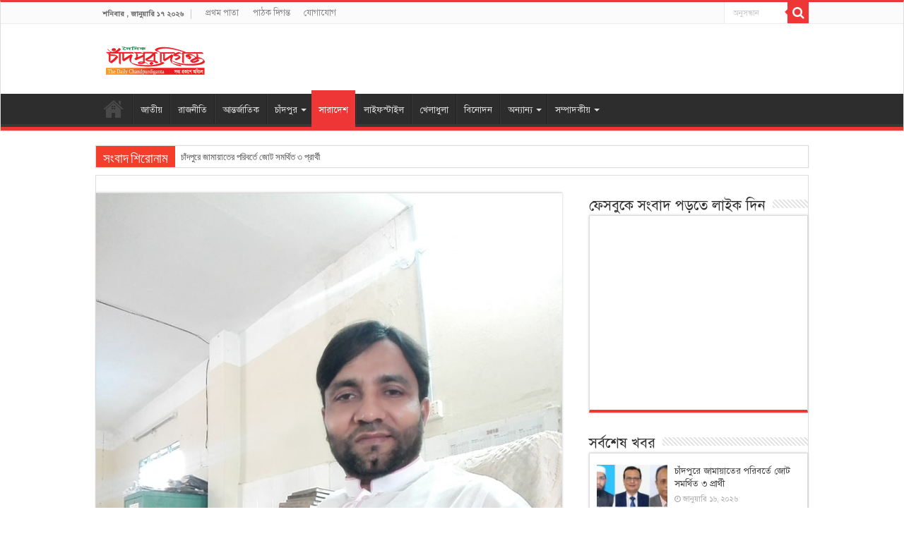

--- FILE ---
content_type: text/html; charset=UTF-8
request_url: https://chandpurdiganta.com/%E0%A6%AE%E0%A6%B0%E0%A6%BE%E0%A6%B0-%E0%A6%89%E0%A6%AA%E0%A6%B0-%E0%A6%96%E0%A6%B0%E0%A6%BE%E0%A6%B0-%E0%A6%98%E0%A6%BE/
body_size: 28495
content:
<!DOCTYPE html><html lang="en-US" prefix="og: http://ogp.me/ns#"><head><script data-no-optimize="1">var litespeed_docref=sessionStorage.getItem("litespeed_docref");litespeed_docref&&(Object.defineProperty(document,"referrer",{get:function(){return litespeed_docref}}),sessionStorage.removeItem("litespeed_docref"));</script> <meta charset="UTF-8" /><link rel="pingback" href="https://chandpurdiganta.com/xmlrpc.php" /><meta property="og:title" content="মরার উপর খরার ঘা - chandpurdiganta.com"/><meta property="og:type" content="article"/><meta property="og:description" content="কাশেম ছিদ্দিকী দেশে চলছে এক ভয়াবহ বন্যা। দেশটির উত্তর ও মধ্যাঞ্চল ভাসছে বানের পানিতে। বিশেষ করে চরাঞ"/><meta property="og:url" content="https://chandpurdiganta.com/%e0%a6%ae%e0%a6%b0%e0%a6%be%e0%a6%b0-%e0%a6%89%e0%a6%aa%e0%a6%b0-%e0%a6%96%e0%a6%b0%e0%a6%be%e0%a6%b0-%e0%a6%98%e0%a6%be/"/><meta property="og:site_name" content="chandpurdiganta.com"/><meta property="og:image" content="https://chandpurdiganta.com/wp-content/uploads/2020/07/1-1.jpg" /><meta name='robots' content='index, follow, max-image-preview:large, max-snippet:-1, max-video-preview:-1' /><title>মরার উপর খরার ঘা</title><meta name="description" content="কাশেম ছিদ্দিকী দেশে চলছে এক ভয়াবহ বন্যা। দেশটির উত্তর ও মধ্যাঞ্চল ভাসছে বানের পানিতে। বিশেষ করে চরাঞ্চলগুলোতে ব্যাপক আকার ধারন করেছে এর ভয়াবহতা। ইতিমধ্যে" /><link rel="canonical" href="https://chandpurdiganta.com/মরার-উপর-খরার-ঘা/" /><meta property="og:locale" content="en_US" /><meta property="og:type" content="article" /><meta property="og:title" content="মরার উপর খরার ঘা" /><meta property="og:description" content="কাশেম ছিদ্দিকী দেশে চলছে এক ভয়াবহ বন্যা। দেশটির উত্তর ও মধ্যাঞ্চল ভাসছে বানের পানিতে। বিশেষ করে চরাঞ্চলগুলোতে ব্যাপক আকার ধারন করেছে এর ভয়াবহতা। ইতিমধ্যে" /><meta property="og:url" content="https://chandpurdiganta.com/মরার-উপর-খরার-ঘা/" /><meta property="og:site_name" content="chandpurdiganta.com" /><meta property="article:published_time" content="2020-07-28T19:19:46+00:00" /><meta property="og:image" content="https://chandpurdiganta.com/wp-content/uploads/2020/07/1-1.jpg" /><meta property="og:image:width" content="723" /><meta property="og:image:height" content="960" /><meta property="og:image:type" content="image/jpeg" /><meta name="author" content="diganta" /><meta name="twitter:card" content="summary_large_image" /><meta name="twitter:label1" content="Written by" /><meta name="twitter:data1" content="diganta" /> <script type="application/ld+json" class="yoast-schema-graph">{"@context":"https://schema.org","@graph":[{"@type":"Article","@id":"https://chandpurdiganta.com/%e0%a6%ae%e0%a6%b0%e0%a6%be%e0%a6%b0-%e0%a6%89%e0%a6%aa%e0%a6%b0-%e0%a6%96%e0%a6%b0%e0%a6%be%e0%a6%b0-%e0%a6%98%e0%a6%be/#article","isPartOf":{"@id":"https://chandpurdiganta.com/%e0%a6%ae%e0%a6%b0%e0%a6%be%e0%a6%b0-%e0%a6%89%e0%a6%aa%e0%a6%b0-%e0%a6%96%e0%a6%b0%e0%a6%be%e0%a6%b0-%e0%a6%98%e0%a6%be/"},"author":{"name":"diganta","@id":"https://chandpurdiganta.com/#/schema/person/9bae8aa5cff302158ddd36bba507121b"},"headline":"মরার উপর খরার ঘা","datePublished":"2020-07-28T19:19:46+00:00","mainEntityOfPage":{"@id":"https://chandpurdiganta.com/%e0%a6%ae%e0%a6%b0%e0%a6%be%e0%a6%b0-%e0%a6%89%e0%a6%aa%e0%a6%b0-%e0%a6%96%e0%a6%b0%e0%a6%be%e0%a6%b0-%e0%a6%98%e0%a6%be/"},"wordCount":21,"publisher":{"@id":"https://chandpurdiganta.com/#organization"},"image":{"@id":"https://chandpurdiganta.com/%e0%a6%ae%e0%a6%b0%e0%a6%be%e0%a6%b0-%e0%a6%89%e0%a6%aa%e0%a6%b0-%e0%a6%96%e0%a6%b0%e0%a6%be%e0%a6%b0-%e0%a6%98%e0%a6%be/#primaryimage"},"thumbnailUrl":"https://chandpurdiganta.com/wp-content/uploads/2020/07/1-1.jpg","articleSection":["উপসম্পাদকীয়","পাঠক দিগন্ত","সারাদেশ"],"inLanguage":"en-US"},{"@type":"WebPage","@id":"https://chandpurdiganta.com/%e0%a6%ae%e0%a6%b0%e0%a6%be%e0%a6%b0-%e0%a6%89%e0%a6%aa%e0%a6%b0-%e0%a6%96%e0%a6%b0%e0%a6%be%e0%a6%b0-%e0%a6%98%e0%a6%be/","url":"https://chandpurdiganta.com/%e0%a6%ae%e0%a6%b0%e0%a6%be%e0%a6%b0-%e0%a6%89%e0%a6%aa%e0%a6%b0-%e0%a6%96%e0%a6%b0%e0%a6%be%e0%a6%b0-%e0%a6%98%e0%a6%be/","name":"মরার উপর খরার ঘা","isPartOf":{"@id":"https://chandpurdiganta.com/#website"},"primaryImageOfPage":{"@id":"https://chandpurdiganta.com/%e0%a6%ae%e0%a6%b0%e0%a6%be%e0%a6%b0-%e0%a6%89%e0%a6%aa%e0%a6%b0-%e0%a6%96%e0%a6%b0%e0%a6%be%e0%a6%b0-%e0%a6%98%e0%a6%be/#primaryimage"},"image":{"@id":"https://chandpurdiganta.com/%e0%a6%ae%e0%a6%b0%e0%a6%be%e0%a6%b0-%e0%a6%89%e0%a6%aa%e0%a6%b0-%e0%a6%96%e0%a6%b0%e0%a6%be%e0%a6%b0-%e0%a6%98%e0%a6%be/#primaryimage"},"thumbnailUrl":"https://chandpurdiganta.com/wp-content/uploads/2020/07/1-1.jpg","datePublished":"2020-07-28T19:19:46+00:00","description":"কাশেম ছিদ্দিকী দেশে চলছে এক ভয়াবহ বন্যা। দেশটির উত্তর ও মধ্যাঞ্চল ভাসছে বানের পানিতে। বিশেষ করে চরাঞ্চলগুলোতে ব্যাপক আকার ধারন করেছে এর ভয়াবহতা। ইতিমধ্যে","breadcrumb":{"@id":"https://chandpurdiganta.com/%e0%a6%ae%e0%a6%b0%e0%a6%be%e0%a6%b0-%e0%a6%89%e0%a6%aa%e0%a6%b0-%e0%a6%96%e0%a6%b0%e0%a6%be%e0%a6%b0-%e0%a6%98%e0%a6%be/#breadcrumb"},"inLanguage":"en-US","potentialAction":[{"@type":"ReadAction","target":["https://chandpurdiganta.com/%e0%a6%ae%e0%a6%b0%e0%a6%be%e0%a6%b0-%e0%a6%89%e0%a6%aa%e0%a6%b0-%e0%a6%96%e0%a6%b0%e0%a6%be%e0%a6%b0-%e0%a6%98%e0%a6%be/"]}]},{"@type":"ImageObject","inLanguage":"en-US","@id":"https://chandpurdiganta.com/%e0%a6%ae%e0%a6%b0%e0%a6%be%e0%a6%b0-%e0%a6%89%e0%a6%aa%e0%a6%b0-%e0%a6%96%e0%a6%b0%e0%a6%be%e0%a6%b0-%e0%a6%98%e0%a6%be/#primaryimage","url":"https://chandpurdiganta.com/wp-content/uploads/2020/07/1-1.jpg","contentUrl":"https://chandpurdiganta.com/wp-content/uploads/2020/07/1-1.jpg","width":723,"height":960},{"@type":"BreadcrumbList","@id":"https://chandpurdiganta.com/%e0%a6%ae%e0%a6%b0%e0%a6%be%e0%a6%b0-%e0%a6%89%e0%a6%aa%e0%a6%b0-%e0%a6%96%e0%a6%b0%e0%a6%be%e0%a6%b0-%e0%a6%98%e0%a6%be/#breadcrumb","itemListElement":[{"@type":"ListItem","position":1,"name":"Home","item":"https://chandpurdiganta.com/"},{"@type":"ListItem","position":2,"name":"মরার উপর খরার ঘা"}]},{"@type":"WebSite","@id":"https://chandpurdiganta.com/#website","url":"https://chandpurdiganta.com/","name":"chandpurdiganta.com","description":"The Daily Chandpur Diganta","publisher":{"@id":"https://chandpurdiganta.com/#organization"},"potentialAction":[{"@type":"SearchAction","target":{"@type":"EntryPoint","urlTemplate":"https://chandpurdiganta.com/?s={search_term_string}"},"query-input":{"@type":"PropertyValueSpecification","valueRequired":true,"valueName":"search_term_string"}}],"inLanguage":"en-US"},{"@type":"Organization","@id":"https://chandpurdiganta.com/#organization","name":"Chandpur Diganta","url":"https://chandpurdiganta.com/","logo":{"@type":"ImageObject","inLanguage":"en-US","@id":"https://chandpurdiganta.com/#/schema/logo/image/","url":"https://chandpurdiganta.com/wp-content/uploads/2019/07/chandpurdiganta.png","contentUrl":"https://chandpurdiganta.com/wp-content/uploads/2019/07/chandpurdiganta.png","width":235,"height":44,"caption":"Chandpur Diganta"},"image":{"@id":"https://chandpurdiganta.com/#/schema/logo/image/"}},{"@type":"Person","@id":"https://chandpurdiganta.com/#/schema/person/9bae8aa5cff302158ddd36bba507121b","name":"diganta","image":{"@type":"ImageObject","inLanguage":"en-US","@id":"https://chandpurdiganta.com/#/schema/person/image/","url":"https://chandpurdiganta.com/wp-content/litespeed/avatar/e12648c1d6a5a0cff4985a5f2a238309.jpg?ver=1768062493","contentUrl":"https://chandpurdiganta.com/wp-content/litespeed/avatar/e12648c1d6a5a0cff4985a5f2a238309.jpg?ver=1768062493","caption":"diganta"},"url":"https://chandpurdiganta.com/author/diganta/"}]}</script> <link rel='dns-prefetch' href='//fonts.googleapis.com' /><link rel="alternate" type="application/rss+xml" title="chandpurdiganta.com &raquo; Feed" href="https://chandpurdiganta.com/feed/" /><link rel="alternate" type="application/rss+xml" title="chandpurdiganta.com &raquo; Comments Feed" href="https://chandpurdiganta.com/comments/feed/" /><link rel="alternate" title="oEmbed (JSON)" type="application/json+oembed" href="https://chandpurdiganta.com/wp-json/oembed/1.0/embed?url=https%3A%2F%2Fchandpurdiganta.com%2F%25e0%25a6%25ae%25e0%25a6%25b0%25e0%25a6%25be%25e0%25a6%25b0-%25e0%25a6%2589%25e0%25a6%25aa%25e0%25a6%25b0-%25e0%25a6%2596%25e0%25a6%25b0%25e0%25a6%25be%25e0%25a6%25b0-%25e0%25a6%2598%25e0%25a6%25be%2F" /><link rel="alternate" title="oEmbed (XML)" type="text/xml+oembed" href="https://chandpurdiganta.com/wp-json/oembed/1.0/embed?url=https%3A%2F%2Fchandpurdiganta.com%2F%25e0%25a6%25ae%25e0%25a6%25b0%25e0%25a6%25be%25e0%25a6%25b0-%25e0%25a6%2589%25e0%25a6%25aa%25e0%25a6%25b0-%25e0%25a6%2596%25e0%25a6%25b0%25e0%25a6%25be%25e0%25a6%25b0-%25e0%25a6%2598%25e0%25a6%25be%2F&#038;format=xml" /><style id='wp-img-auto-sizes-contain-inline-css' type='text/css'>img:is([sizes=auto i],[sizes^="auto," i]){contain-intrinsic-size:3000px 1500px}
/*# sourceURL=wp-img-auto-sizes-contain-inline-css */</style><style id="litespeed-ccss">:root{--wp-block-synced-color:#7a00df;--wp-block-synced-color--rgb:122,0,223;--wp-bound-block-color:var(--wp-block-synced-color);--wp-editor-canvas-background:#ddd;--wp-admin-theme-color:#007cba;--wp-admin-theme-color--rgb:0,124,186;--wp-admin-theme-color-darker-10:#006ba1;--wp-admin-theme-color-darker-10--rgb:0,107,160.5;--wp-admin-theme-color-darker-20:#005a87;--wp-admin-theme-color-darker-20--rgb:0,90,135;--wp-admin-border-width-focus:2px}:root{--wp--preset--font-size--normal:16px;--wp--preset--font-size--huge:42px}:root{--wp--preset--aspect-ratio--square:1;--wp--preset--aspect-ratio--4-3:4/3;--wp--preset--aspect-ratio--3-4:3/4;--wp--preset--aspect-ratio--3-2:3/2;--wp--preset--aspect-ratio--2-3:2/3;--wp--preset--aspect-ratio--16-9:16/9;--wp--preset--aspect-ratio--9-16:9/16;--wp--preset--color--black:#000000;--wp--preset--color--cyan-bluish-gray:#abb8c3;--wp--preset--color--white:#ffffff;--wp--preset--color--pale-pink:#f78da7;--wp--preset--color--vivid-red:#cf2e2e;--wp--preset--color--luminous-vivid-orange:#ff6900;--wp--preset--color--luminous-vivid-amber:#fcb900;--wp--preset--color--light-green-cyan:#7bdcb5;--wp--preset--color--vivid-green-cyan:#00d084;--wp--preset--color--pale-cyan-blue:#8ed1fc;--wp--preset--color--vivid-cyan-blue:#0693e3;--wp--preset--color--vivid-purple:#9b51e0;--wp--preset--gradient--vivid-cyan-blue-to-vivid-purple:linear-gradient(135deg,rgb(6,147,227) 0%,rgb(155,81,224) 100%);--wp--preset--gradient--light-green-cyan-to-vivid-green-cyan:linear-gradient(135deg,rgb(122,220,180) 0%,rgb(0,208,130) 100%);--wp--preset--gradient--luminous-vivid-amber-to-luminous-vivid-orange:linear-gradient(135deg,rgb(252,185,0) 0%,rgb(255,105,0) 100%);--wp--preset--gradient--luminous-vivid-orange-to-vivid-red:linear-gradient(135deg,rgb(255,105,0) 0%,rgb(207,46,46) 100%);--wp--preset--gradient--very-light-gray-to-cyan-bluish-gray:linear-gradient(135deg,rgb(238,238,238) 0%,rgb(169,184,195) 100%);--wp--preset--gradient--cool-to-warm-spectrum:linear-gradient(135deg,rgb(74,234,220) 0%,rgb(151,120,209) 20%,rgb(207,42,186) 40%,rgb(238,44,130) 60%,rgb(251,105,98) 80%,rgb(254,248,76) 100%);--wp--preset--gradient--blush-light-purple:linear-gradient(135deg,rgb(255,206,236) 0%,rgb(152,150,240) 100%);--wp--preset--gradient--blush-bordeaux:linear-gradient(135deg,rgb(254,205,165) 0%,rgb(254,45,45) 50%,rgb(107,0,62) 100%);--wp--preset--gradient--luminous-dusk:linear-gradient(135deg,rgb(255,203,112) 0%,rgb(199,81,192) 50%,rgb(65,88,208) 100%);--wp--preset--gradient--pale-ocean:linear-gradient(135deg,rgb(255,245,203) 0%,rgb(182,227,212) 50%,rgb(51,167,181) 100%);--wp--preset--gradient--electric-grass:linear-gradient(135deg,rgb(202,248,128) 0%,rgb(113,206,126) 100%);--wp--preset--gradient--midnight:linear-gradient(135deg,rgb(2,3,129) 0%,rgb(40,116,252) 100%);--wp--preset--font-size--small:13px;--wp--preset--font-size--medium:20px;--wp--preset--font-size--large:36px;--wp--preset--font-size--x-large:42px;--wp--preset--spacing--20:0.44rem;--wp--preset--spacing--30:0.67rem;--wp--preset--spacing--40:1rem;--wp--preset--spacing--50:1.5rem;--wp--preset--spacing--60:2.25rem;--wp--preset--spacing--70:3.38rem;--wp--preset--spacing--80:5.06rem;--wp--preset--shadow--natural:6px 6px 9px rgba(0, 0, 0, 0.2);--wp--preset--shadow--deep:12px 12px 50px rgba(0, 0, 0, 0.4);--wp--preset--shadow--sharp:6px 6px 0px rgba(0, 0, 0, 0.2);--wp--preset--shadow--outlined:6px 6px 0px -3px rgb(255, 255, 255), 6px 6px rgb(0, 0, 0);--wp--preset--shadow--crisp:6px 6px 0px rgb(0, 0, 0)}*{padding:0;margin:0;outline:none;list-style:none;border:0 none}*,*:before,*:after{-webkit-box-sizing:border-box;-moz-box-sizing:border-box;-ms-box-sizing:border-box;box-sizing:border-box}html{-ms-touch-action:manipulation;touch-action:manipulation}body{background:#FFF url(/wp-content/themes/sahifa/images/patterns/body-bg7.png);color:#333;font-family:"Droid Sans",Arial,Verdana,sans-serif;font-size:13px}h1,h2,h3,h4{font-weight:400}a{color:#444;text-decoration:none}.clear{clear:both}#theme-header:after,#main-nav:after{display:block;visibility:hidden;clear:both;height:0;content:" "}iframe{max-width:100%}input{border:1px solid #ccc;background:#fff;font-size:inherit}input{padding:5px;outline:none}button{padding:4px;vertical-align:middle}input[type=text]{border-color:#F1F1F1;border-top-color:#DDD;border-left-color:#DDD;background-color:#F9F9F9;color:#515151;font:12px Tahoma;padding:8px;margin-bottom:7px;-webkit-border-radius:3px;-moz-border-radius:3px;border-radius:3px}.fa-search:before{content:""}.fa-clock-o:before{content:""}.fa-eye:before{content:""}.fa-folder:before{content:""}.fa-bolt:before{content:""}.fa{display:inline-block;font:normal normal normal 14px/1 FontAwesome;font-size:inherit;text-rendering:auto;-webkit-font-smoothing:antialiased;-moz-osx-font-smoothing:grayscale;transform:none}@media only screen and (-webkit-min-device-pixel-ratio:2),only screen and (min-device-pixel-ratio:2){#main-nav ul li.menu-item-home a{background-image:url(/wp-content/themes/sahifa/images/home@2x.png)!important;background-size:30px 78px}}.wrapper-outer{position:relative}.background-cover{position:fixed;background-repeat:no-repeat;top:0;left:0;z-index:0;overflow:hidden;width:100%;height:100%;-webkit-background-size:cover;-moz-background-size:cover;-o-background-size:cover;background-size:cover}.container{width:1045px;margin:0 auto}#wrapper.wide-layout{background:#FFF;position:relative}#wrapper.wide-layout .header-content,#wrapper.wide-layout .breaking-news,#wrapper.wide-layout .container{width:1010px}#wrapper.wide-layout #theme-header{margin-top:0}#wrapper.wide-layout #main-nav .main-menu{margin:0!important}#wrapper.wide-layout .breaking-news{margin-bottom:0;-webkit-box-shadow:0 0 1px #CACACA;-moz-box-shadow:0 0 1px #cacaca;box-shadow:0 0 1px #CACACA}#wrapper.wide-layout #main-content{margin-top:10px;background:#fff0}#theme-header{background:#FFF;margin:20px auto 25px;border-top:3px solid #f88c00;position:relative}.top-nav{background:#fbfbfb;border-bottom:1px solid #ececec;height:31px}.top-nav ul{float:left}.top-nav ul li{position:relative;display:inline-block;float:left;font-size:12px}.top-nav ul li a{display:inline-block;height:30px;line-height:30px;color:#838383;padding:0 10px}#main-nav ul li.menu-item-has-children:after{position:absolute;right:7px;top:50%;display:inline-block;content:"";width:0;height:0;border:4px solid #fff0;border-top:4px solid #bbb}.today-date{float:left;padding:0 10px;font-size:10px;color:#666;margin:10px 10px 0 0;font-weight:700;text-transform:uppercase;border:1px solid #CCC;border-width:0 1px 0 0}.search-block{height:30px;overflow:hidden;float:right;margin-left:5px;position:relative}.search-block:after{content:" ";display:block;width:0;height:0;position:absolute;top:10px;z-index:2;right:30px;border:4px solid #fff0;border-right-color:#F88C00}.search-block #s-header{background:#FFF;float:right;font:normal 11px tahoma;padding:9px 12px 8px 12px;width:90px;color:#C5C5C5;border:0 none;border:1px solid #ececec;border-width:0 0 0 1px;-webkit-border-radius:0;-moz-border-radius:0;border-radius:0}.search-block .search-button{background:#f88c00;float:right;height:30px;width:30px;display:block;border:0 none;box-shadow:none!important;padding:0;-webkit-border-radius:0;-moz-border-radius:0;border-radius:0}.search-block button.search-button i:before{font-size:18px;color:#FFF}.header-content{padding:20px 15px;margin:0 auto}.logo{float:left}.logo img{max-width:100%}.logo h2{font:bold 32pt arial}.logo strong{display:none}#main-nav{margin:0 auto;background:#2d2d2d;box-shadow:inset -1px -5px 0-1px #393939;min-height:52px;border-bottom:5px solid #F88C00}#main-nav .container{position:relative}#main-nav .main-menu{margin-left:10px}#main-nav ul li{font-size:13px;position:relative;display:inline-block;float:left;border:1px solid #222;border-width:0 0 0 1px;height:42px}#main-nav ul li:first-child,#main-nav ul li:first-child a{border:0 none}#main-nav ul li:last-child a{border-right-width:0}#main-nav ul li a{display:block;height:42px;position:relative;line-height:47px;color:#ddd;padding:0 10px;border:1px solid #383838;border-width:0 0 0 1px}#main-nav ul li.menu-item-has-children a{padding-right:20px}#main-nav ul li.current-menu-parent a{background:#F88C00;color:#FFF;height:52px;line-height:57px;border-width:0!important}#main-nav ul li.menu-item-has-children:after{border-top-color:#ddd}#main-nav ul ul li.current-menu-parent a{border-width:1px!important}#main-nav ul ul.sub-menu{width:200px;z-index:250}#main-nav .menu-sub-content{display:none;padding:0;position:absolute;z-index:205;border-top:2px solid #F88C00;background:#2d2d2d;color:#999;-webkit-box-shadow:0 3px 4px 1px rgb(0 0 0/.2);box-shadow:0 3px 4px 1px rgb(0 0 0/.2);-webkit-border-bottom-right-radius:3px;-webkit-border-bottom-left-radius:3px;-moz-border-radius-bottomright:3px;-moz-border-radius-bottomleft:3px;border-bottom-right-radius:3px;border-bottom-left-radius:3px}#main-nav ul ul li,#main-nav ul ul li:first-child{background:none!important;width:100%;border:0 none;border-bottom:1px solid #333;font-size:12px;height:auto!important;margin:0!important}#main-nav ul ul li:first-child{border-top:0 none!important}#main-nav ul ul a{border:0 none;background:none!important;height:auto!important;line-height:1.5em!important;padding:7px;display:block;margin-right:0;z-index:210;color:#ccc}#main-nav ul li.current-menu-parent{margin-top:-5px;height:52px;border-width:0}#main-nav ul li.menu-item-home a{background-image:url(/wp-content/themes/sahifa/images/home.png)!important;background-repeat:no-repeat!important;background-position:center -44px;text-indent:-9999px;width:52px}#main-nav ul li.menu-item-home:after{display:none}.breaking-news{background:#FFF;height:32px;margin:-5px auto 25px;overflow:hidden;position:relative}.breaking-news span.breaking-news-title{background:#F43D2A;display:block;float:left;padding:8px 10px 0;height:32px;color:#FFF;font-family:BebasNeueRegular,arial,Georgia,serif;font-size:14pt}.breaking-news span.breaking-news-title i{display:none}.breaking-news ul{float:left}.breaking-news ul li{display:block}.breaking-news ul a{padding:8px;display:block;white-space:nowrap;font-family:tahoma;background:#FFF}#main-content{background:#FFF;margin:20px auto 25px;position:relative;padding:24px 0;-webkit-transform:none}#main-content:after{display:block;visibility:hidden;clear:both;height:0;content:"."}.content{float:left;width:660px}.stripe-line{background:url(/wp-content/themes/sahifa/images/stripe.png);height:12px;overflow:hidden;margin-top:5px}#sidebar .widget-container,.post-listing{background:#FFF;border-bottom:4px solid #F88C00;-webkit-box-shadow:0 0 3px #CACACA;-moz-box-shadow:0 0 3px #cacaca;box-shadow:0 0 3px #CACACA}p.post-meta{color:#888;margin:7px 0;font-size:85%}p.post-meta a{color:#888}span.tie-date i:before,.post-meta i:before{margin-right:3px}.single-post-thumb{margin:0-1px!important;line-height:0!important}.single-post-thumb img{width:100%;height:auto;max-width:100%}.post-listing.post{margin-bottom:40px}.post-inner{padding:20px}.post-title{font-family:BebasNeueRegular,arial,Georgia,serif;margin-bottom:10px;font-size:28px}body.single .post-inner p.post-meta span{margin-right:15px}body.single .post-inner p.post-meta span i{margin-right:5px}.post-inner p.post-meta{border-bottom:1px solid #f2f2f2;padding-bottom:5px;margin-bottom:10px}p.post-meta span{display:inline-block;margin-right:10px}#reading-position-indicator{display:block;height:4px;position:fixed;bottom:0;left:0;background:#FF8500;width:0;z-index:9999;max-width:100%}.post-thumbnail{margin-right:15px;position:relative;line-height:0}.post-thumbnail a{display:block!important;background:#000;font-size:0}.post-thumbnail img{height:auto;max-width:100%;width:100%}.post-thumbnail img.attachment-tie-small{max-width:100px}.overlay-icon:before{content:"";color:#FFF;display:block;position:absolute;top:50%;left:50%;border:3px solid #FFF;border-radius:100%;width:40px;height:40px;text-align:center;font-size:18px;line-height:35px;margin:-20px 0 0-20px;opacity:0;-webkit-backface-visibility:hidden;-webkit-transform:scale(0);-moz-transform:scale(0);-ms-transform:scale(0);-o-transform:scale(0);transform:scale(0)}.entry{word-wrap:break-word;line-height:22px}.entry p{margin-bottom:20px}#sidebar{float:right;width:310px}.theiaStickySidebar:after{content:"";display:table;clear:both}.widget{clear:both;margin-bottom:25px}.widget-top{padding:5px 0}.widget-top h4{float:left;margin-right:10px;font-size:20px;font-family:BebasNeueRegular,arial,Georgia,serif}.widget-container{padding:10px;clear:both}.widget-container h3{font-size:inherit}.widget-container li{padding:0 0 5px 0;line-height:18px;overflow:hidden}.widget-container li span.tie-date{color:#AAA;margin:4px 0 0;font-size:80%;display:inline-block}.widget-container .post-thumbnail{float:left;margin-right:10px}.posts-list .widget-container li{padding:6px 0;border-bottom:1px solid #f2f2f2}.facebook-box{text-align:center}.facebook-box iframe{width:100%!important}img{max-width:100%;height:auto;vertical-align:middle}#slide-out{background:#222;position:absolute;display:block;left:0;top:0;z-index:1;height:100%;width:80%;color:#ddd;-webkit-transform:translate3d(-101%,0,0);-moz-transform:translate3d(-100%,0,0);-ms-transform:translate3d(-100%,0,0);-o-transform:translate3d(-100%,0,0);transform:translate3d(-100%,0,0);-webkit-backface-visibility:hidden;-moz-backface-visibility:hidden;-ms-backface-visibility:hidden;-o-backface-visibility:hidden;backface-visibility:hidden}#mobile-menu{border-top:1px solid #2D2D2D;display:none}#slide-out-open{display:none;margin:0;position:absolute;top:33px;left:5px;opacity:1;height:33px;width:40px;z-index:505}#slide-out-open span{left:6px}#slide-out-open span,#slide-out-open span:after,#slide-out-open span:before{top:5px;position:absolute;content:" ";display:block;height:3px;width:28px;background:#333;-webkit-border-radius:10px;-moz-border-radius:10px;border-radius:10px}#slide-out-open span:before{top:8px}#slide-out-open span:after{top:16px}@media only screen and (max-width:1045px){#wrapper.wide-layout .header-content,#wrapper.wide-layout .breaking-news,#wrapper.wide-layout .container{width:99%}.content{width:66.5%}#sidebar{width:32%}}@media only screen and (max-width:990px){.logo{float:none!important;text-align:center;margin:0!important;clear:both}.content,#sidebar{width:100%;float:none}}@media only screen and (max-width:900px){.top-nav,#main-nav{display:none}#slide-out-open{display:block}#wrapper{background-color:#FFF;width:100%!important}#wrapper #theme-header{margin-top:0;width:100%!important;-webkit-box-shadow:0 0 3px #CACACA!important;-moz-box-shadow:0 0 3px #CACACA!important;box-shadow:0 0 3px #CACACA!important}#wrapper .breaking-news{width:99%!important;margin-right:auto;margin-left:auto;margin-bottom:10px;-webkit-box-shadow:0 0 1px #CACACA!important;-moz-box-shadow:0 0 1px #CACACA!important;box-shadow:0 0 1px #CACACA!important}#wrapper #main-content{width:99%!important;padding:0!important;-webkit-box-shadow:none!important;-moz-box-shadow:none!important;box-shadow:none!important}#wrapper #main-content{margin-top:10px}.header-content{padding-right:0;padding-left:0}}@media only screen and (max-width:670px){.breaking-news span.breaking-news-title span{display:none}.breaking-news span.breaking-news-title{padding-bottom:7px}.breaking-news span.breaking-news-title i{display:block;margin-top:-2px}}@media only screen and (max-width:350px){.logo{text-align:right;padding-right:20px}.logo img{max-width:50%;height:auto}#main-content{padding-top:0}.overlay-icon:before{border-width:2px;width:30px;height:30px;font-size:14px;line-height:26px;margin:-15px 0 0-15px}}body,article,h1,h2,h3,h4,input,.main-menu{font-family:"SolaimanLipi",Arial,sans-serif!important}#slide-out{display:none}.overlay-icon,#slide-out{display:none}#main-content,.breaking-news,#theme-header,#sidebar .widget-container,.post-listing{border:1px solid #ddd}.post-thumbnail a,.post-thumbnail{min-width:100px}.overlay-icon,#slide-out{display:none}.widget-container li{position:relative;overflow:hidden}@media screen{body{font-family:"Droid Sans"}#main-nav,#sidebar .widget-container,.post-listing{border-bottom-color:#ef3636}.search-block .search-button,#main-nav ul li.current-menu-parent a,#reading-position-indicator{background-color:#ef3636}::-webkit-scrollbar-thumb{background-color:#ef3636!important}#theme-header,#main-nav .menu-sub-content,#main-nav ul ul{border-top-color:#ef3636}.search-block:after{border-right-color:#ef3636}}</style><link rel="preload" data-asynced="1" data-optimized="2" as="style" onload="this.onload=null;this.rel='stylesheet'" href="https://chandpurdiganta.com/wp-content/litespeed/css/40053078e1993ebcc1923a6a448af287.css?ver=520f9" /><script data-optimized="1" type="litespeed/javascript" data-src="https://chandpurdiganta.com/wp-content/plugins/litespeed-cache/assets/js/css_async.min.js"></script> <style id='global-styles-inline-css' type='text/css'>:root{--wp--preset--aspect-ratio--square: 1;--wp--preset--aspect-ratio--4-3: 4/3;--wp--preset--aspect-ratio--3-4: 3/4;--wp--preset--aspect-ratio--3-2: 3/2;--wp--preset--aspect-ratio--2-3: 2/3;--wp--preset--aspect-ratio--16-9: 16/9;--wp--preset--aspect-ratio--9-16: 9/16;--wp--preset--color--black: #000000;--wp--preset--color--cyan-bluish-gray: #abb8c3;--wp--preset--color--white: #ffffff;--wp--preset--color--pale-pink: #f78da7;--wp--preset--color--vivid-red: #cf2e2e;--wp--preset--color--luminous-vivid-orange: #ff6900;--wp--preset--color--luminous-vivid-amber: #fcb900;--wp--preset--color--light-green-cyan: #7bdcb5;--wp--preset--color--vivid-green-cyan: #00d084;--wp--preset--color--pale-cyan-blue: #8ed1fc;--wp--preset--color--vivid-cyan-blue: #0693e3;--wp--preset--color--vivid-purple: #9b51e0;--wp--preset--gradient--vivid-cyan-blue-to-vivid-purple: linear-gradient(135deg,rgb(6,147,227) 0%,rgb(155,81,224) 100%);--wp--preset--gradient--light-green-cyan-to-vivid-green-cyan: linear-gradient(135deg,rgb(122,220,180) 0%,rgb(0,208,130) 100%);--wp--preset--gradient--luminous-vivid-amber-to-luminous-vivid-orange: linear-gradient(135deg,rgb(252,185,0) 0%,rgb(255,105,0) 100%);--wp--preset--gradient--luminous-vivid-orange-to-vivid-red: linear-gradient(135deg,rgb(255,105,0) 0%,rgb(207,46,46) 100%);--wp--preset--gradient--very-light-gray-to-cyan-bluish-gray: linear-gradient(135deg,rgb(238,238,238) 0%,rgb(169,184,195) 100%);--wp--preset--gradient--cool-to-warm-spectrum: linear-gradient(135deg,rgb(74,234,220) 0%,rgb(151,120,209) 20%,rgb(207,42,186) 40%,rgb(238,44,130) 60%,rgb(251,105,98) 80%,rgb(254,248,76) 100%);--wp--preset--gradient--blush-light-purple: linear-gradient(135deg,rgb(255,206,236) 0%,rgb(152,150,240) 100%);--wp--preset--gradient--blush-bordeaux: linear-gradient(135deg,rgb(254,205,165) 0%,rgb(254,45,45) 50%,rgb(107,0,62) 100%);--wp--preset--gradient--luminous-dusk: linear-gradient(135deg,rgb(255,203,112) 0%,rgb(199,81,192) 50%,rgb(65,88,208) 100%);--wp--preset--gradient--pale-ocean: linear-gradient(135deg,rgb(255,245,203) 0%,rgb(182,227,212) 50%,rgb(51,167,181) 100%);--wp--preset--gradient--electric-grass: linear-gradient(135deg,rgb(202,248,128) 0%,rgb(113,206,126) 100%);--wp--preset--gradient--midnight: linear-gradient(135deg,rgb(2,3,129) 0%,rgb(40,116,252) 100%);--wp--preset--font-size--small: 13px;--wp--preset--font-size--medium: 20px;--wp--preset--font-size--large: 36px;--wp--preset--font-size--x-large: 42px;--wp--preset--spacing--20: 0.44rem;--wp--preset--spacing--30: 0.67rem;--wp--preset--spacing--40: 1rem;--wp--preset--spacing--50: 1.5rem;--wp--preset--spacing--60: 2.25rem;--wp--preset--spacing--70: 3.38rem;--wp--preset--spacing--80: 5.06rem;--wp--preset--shadow--natural: 6px 6px 9px rgba(0, 0, 0, 0.2);--wp--preset--shadow--deep: 12px 12px 50px rgba(0, 0, 0, 0.4);--wp--preset--shadow--sharp: 6px 6px 0px rgba(0, 0, 0, 0.2);--wp--preset--shadow--outlined: 6px 6px 0px -3px rgb(255, 255, 255), 6px 6px rgb(0, 0, 0);--wp--preset--shadow--crisp: 6px 6px 0px rgb(0, 0, 0);}:where(.is-layout-flex){gap: 0.5em;}:where(.is-layout-grid){gap: 0.5em;}body .is-layout-flex{display: flex;}.is-layout-flex{flex-wrap: wrap;align-items: center;}.is-layout-flex > :is(*, div){margin: 0;}body .is-layout-grid{display: grid;}.is-layout-grid > :is(*, div){margin: 0;}:where(.wp-block-columns.is-layout-flex){gap: 2em;}:where(.wp-block-columns.is-layout-grid){gap: 2em;}:where(.wp-block-post-template.is-layout-flex){gap: 1.25em;}:where(.wp-block-post-template.is-layout-grid){gap: 1.25em;}.has-black-color{color: var(--wp--preset--color--black) !important;}.has-cyan-bluish-gray-color{color: var(--wp--preset--color--cyan-bluish-gray) !important;}.has-white-color{color: var(--wp--preset--color--white) !important;}.has-pale-pink-color{color: var(--wp--preset--color--pale-pink) !important;}.has-vivid-red-color{color: var(--wp--preset--color--vivid-red) !important;}.has-luminous-vivid-orange-color{color: var(--wp--preset--color--luminous-vivid-orange) !important;}.has-luminous-vivid-amber-color{color: var(--wp--preset--color--luminous-vivid-amber) !important;}.has-light-green-cyan-color{color: var(--wp--preset--color--light-green-cyan) !important;}.has-vivid-green-cyan-color{color: var(--wp--preset--color--vivid-green-cyan) !important;}.has-pale-cyan-blue-color{color: var(--wp--preset--color--pale-cyan-blue) !important;}.has-vivid-cyan-blue-color{color: var(--wp--preset--color--vivid-cyan-blue) !important;}.has-vivid-purple-color{color: var(--wp--preset--color--vivid-purple) !important;}.has-black-background-color{background-color: var(--wp--preset--color--black) !important;}.has-cyan-bluish-gray-background-color{background-color: var(--wp--preset--color--cyan-bluish-gray) !important;}.has-white-background-color{background-color: var(--wp--preset--color--white) !important;}.has-pale-pink-background-color{background-color: var(--wp--preset--color--pale-pink) !important;}.has-vivid-red-background-color{background-color: var(--wp--preset--color--vivid-red) !important;}.has-luminous-vivid-orange-background-color{background-color: var(--wp--preset--color--luminous-vivid-orange) !important;}.has-luminous-vivid-amber-background-color{background-color: var(--wp--preset--color--luminous-vivid-amber) !important;}.has-light-green-cyan-background-color{background-color: var(--wp--preset--color--light-green-cyan) !important;}.has-vivid-green-cyan-background-color{background-color: var(--wp--preset--color--vivid-green-cyan) !important;}.has-pale-cyan-blue-background-color{background-color: var(--wp--preset--color--pale-cyan-blue) !important;}.has-vivid-cyan-blue-background-color{background-color: var(--wp--preset--color--vivid-cyan-blue) !important;}.has-vivid-purple-background-color{background-color: var(--wp--preset--color--vivid-purple) !important;}.has-black-border-color{border-color: var(--wp--preset--color--black) !important;}.has-cyan-bluish-gray-border-color{border-color: var(--wp--preset--color--cyan-bluish-gray) !important;}.has-white-border-color{border-color: var(--wp--preset--color--white) !important;}.has-pale-pink-border-color{border-color: var(--wp--preset--color--pale-pink) !important;}.has-vivid-red-border-color{border-color: var(--wp--preset--color--vivid-red) !important;}.has-luminous-vivid-orange-border-color{border-color: var(--wp--preset--color--luminous-vivid-orange) !important;}.has-luminous-vivid-amber-border-color{border-color: var(--wp--preset--color--luminous-vivid-amber) !important;}.has-light-green-cyan-border-color{border-color: var(--wp--preset--color--light-green-cyan) !important;}.has-vivid-green-cyan-border-color{border-color: var(--wp--preset--color--vivid-green-cyan) !important;}.has-pale-cyan-blue-border-color{border-color: var(--wp--preset--color--pale-cyan-blue) !important;}.has-vivid-cyan-blue-border-color{border-color: var(--wp--preset--color--vivid-cyan-blue) !important;}.has-vivid-purple-border-color{border-color: var(--wp--preset--color--vivid-purple) !important;}.has-vivid-cyan-blue-to-vivid-purple-gradient-background{background: var(--wp--preset--gradient--vivid-cyan-blue-to-vivid-purple) !important;}.has-light-green-cyan-to-vivid-green-cyan-gradient-background{background: var(--wp--preset--gradient--light-green-cyan-to-vivid-green-cyan) !important;}.has-luminous-vivid-amber-to-luminous-vivid-orange-gradient-background{background: var(--wp--preset--gradient--luminous-vivid-amber-to-luminous-vivid-orange) !important;}.has-luminous-vivid-orange-to-vivid-red-gradient-background{background: var(--wp--preset--gradient--luminous-vivid-orange-to-vivid-red) !important;}.has-very-light-gray-to-cyan-bluish-gray-gradient-background{background: var(--wp--preset--gradient--very-light-gray-to-cyan-bluish-gray) !important;}.has-cool-to-warm-spectrum-gradient-background{background: var(--wp--preset--gradient--cool-to-warm-spectrum) !important;}.has-blush-light-purple-gradient-background{background: var(--wp--preset--gradient--blush-light-purple) !important;}.has-blush-bordeaux-gradient-background{background: var(--wp--preset--gradient--blush-bordeaux) !important;}.has-luminous-dusk-gradient-background{background: var(--wp--preset--gradient--luminous-dusk) !important;}.has-pale-ocean-gradient-background{background: var(--wp--preset--gradient--pale-ocean) !important;}.has-electric-grass-gradient-background{background: var(--wp--preset--gradient--electric-grass) !important;}.has-midnight-gradient-background{background: var(--wp--preset--gradient--midnight) !important;}.has-small-font-size{font-size: var(--wp--preset--font-size--small) !important;}.has-medium-font-size{font-size: var(--wp--preset--font-size--medium) !important;}.has-large-font-size{font-size: var(--wp--preset--font-size--large) !important;}.has-x-large-font-size{font-size: var(--wp--preset--font-size--x-large) !important;}
/*# sourceURL=global-styles-inline-css */</style><style id='classic-theme-styles-inline-css' type='text/css'>/*! This file is auto-generated */
.wp-block-button__link{color:#fff;background-color:#32373c;border-radius:9999px;box-shadow:none;text-decoration:none;padding:calc(.667em + 2px) calc(1.333em + 2px);font-size:1.125em}.wp-block-file__button{background:#32373c;color:#fff;text-decoration:none}
/*# sourceURL=/wp-includes/css/classic-themes.min.css */</style> <script type="litespeed/javascript" data-src="https://chandpurdiganta.com/wp-includes/js/jquery/jquery.min.js" id="jquery-core-js"></script> <script id="tie-postviews-cache-js-extra" type="litespeed/javascript">var tieViewsCacheL10n={"admin_ajax_url":"https://chandpurdiganta.com/wp-admin/admin-ajax.php","post_id":"1895"}</script> <link rel="https://api.w.org/" href="https://chandpurdiganta.com/wp-json/" /><link rel="alternate" title="JSON" type="application/json" href="https://chandpurdiganta.com/wp-json/wp/v2/posts/1895" /><link rel="EditURI" type="application/rsd+xml" title="RSD" href="https://chandpurdiganta.com/xmlrpc.php?rsd" /> <script type="litespeed/javascript">var ajaxurl='https://chandpurdiganta.com/wp-admin/admin-ajax.php'</script> <style type="text/css">.ajax-calendar{
			position:relative;
		}

		#bddp_ac_widget th {
		background: none repeat scroll 0 0 #2cb2bc;
		color: #FFFFFF;
		font-weight: normal;
		padding: 5px 1px;
		text-align: center;
		 font-size: 16px;
		}
		#bddp_ac_widget {
			padding: 5px;
		}
		
		#bddp_ac_widget td {
			border: 1px solid #CCCCCC;
			text-align: center;
		}
		
		#my-calendar a {
			background: none repeat scroll 0 0 #008000;
			color: #FFFFFF;
			display: block;
			padding: 6px 0;
			width: 100% !important;
		}
		#my-calendar{
			width:100%;
		}
		
		
		#my_calender span {
			display: block;
			padding: 6px 0;
			width: 100% !important;
		}
		
		#today a,#today span {
			   background: none repeat scroll 0 0 #2cb2bc !important;
			color: #FFFFFF;
		}
		#bddp_ac_widget #my_year {
			float: right;
		}
		.select_ca #my_month {
			float: left;
		}</style><style>body, article, h1, h2, h3, h4, h5, h6, textarea, input, select, .topbar, .main-menu, .breadcrumb, .copyrights-area, form span.required {
				font-family: 'SolaimanLipi', Arial, sans-serif !important;
			}</style><link rel="shortcut icon" href="https://chandpurdiganta.com/wp-content/uploads/2021/08/no-picture-660x330-1.jpg" title="Favicon" />
<!--[if IE]> <script type="text/javascript">jQuery(document).ready(function (){ jQuery(".menu-item").has("ul").children("a").attr("aria-haspopup", "true");});</script> <![endif]-->
<!--[if lt IE 9]> <script src="https://chandpurdiganta.com/wp-content/themes/sahifa/js/html5.js"></script> <script src="https://chandpurdiganta.com/wp-content/themes/sahifa/js/selectivizr-min.js"></script> <![endif]-->
<!--[if IE 9]><link rel="stylesheet" type="text/css" media="all" href="https://chandpurdiganta.com/wp-content/themes/sahifa/css/ie9.css" />
<![endif]-->
<!--[if IE 8]><link rel="stylesheet" type="text/css" media="all" href="https://chandpurdiganta.com/wp-content/themes/sahifa/css/ie8.css" />
<![endif]-->
<!--[if IE 7]><link rel="stylesheet" type="text/css" media="all" href="https://chandpurdiganta.com/wp-content/themes/sahifa/css/ie7.css" />
<![endif]--><meta http-equiv="X-UA-Compatible" content="IE=edge,chrome=1" /><meta name="viewport" content="width=device-width, initial-scale=1.0" /><style type="text/css" media="screen">body{
	font-family: 'Droid Sans';
}
#main-nav,
.cat-box-content,
#sidebar .widget-container,
.post-listing,
#commentform {
	border-bottom-color: #ef3636;
}

.search-block .search-button,
#topcontrol,
#main-nav ul li.current-menu-item a,
#main-nav ul li.current-menu-item a:hover,
#main-nav ul li.current_page_parent a,
#main-nav ul li.current_page_parent a:hover,
#main-nav ul li.current-menu-parent a,
#main-nav ul li.current-menu-parent a:hover,
#main-nav ul li.current-page-ancestor a,
#main-nav ul li.current-page-ancestor a:hover,
.pagination span.current,
.share-post span.share-text,
.flex-control-paging li a.flex-active,
.ei-slider-thumbs li.ei-slider-element,
.review-percentage .review-item span span,
.review-final-score,
.button,
a.button,
a.more-link,
#main-content input[type="submit"],
.form-submit #submit,
#login-form .login-button,
.widget-feedburner .feedburner-subscribe,
input[type="submit"],
#buddypress button,
#buddypress a.button,
#buddypress input[type=submit],
#buddypress input[type=reset],
#buddypress ul.button-nav li a,
#buddypress div.generic-button a,
#buddypress .comment-reply-link,
#buddypress div.item-list-tabs ul li a span,
#buddypress div.item-list-tabs ul li.selected a,
#buddypress div.item-list-tabs ul li.current a,
#buddypress #members-directory-form div.item-list-tabs ul li.selected span,
#members-list-options a.selected,
#groups-list-options a.selected,
body.dark-skin #buddypress div.item-list-tabs ul li a span,
body.dark-skin #buddypress div.item-list-tabs ul li.selected a,
body.dark-skin #buddypress div.item-list-tabs ul li.current a,
body.dark-skin #members-list-options a.selected,
body.dark-skin #groups-list-options a.selected,
.search-block-large .search-button,
#featured-posts .flex-next:hover,
#featured-posts .flex-prev:hover,
a.tie-cart span.shooping-count,
.woocommerce span.onsale,
.woocommerce-page span.onsale ,
.woocommerce .widget_price_filter .ui-slider .ui-slider-handle,
.woocommerce-page .widget_price_filter .ui-slider .ui-slider-handle,
#check-also-close,
a.post-slideshow-next,
a.post-slideshow-prev,
.widget_price_filter .ui-slider .ui-slider-handle,
.quantity .minus:hover,
.quantity .plus:hover,
.mejs-container .mejs-controls .mejs-time-rail .mejs-time-current,
#reading-position-indicator  {
	background-color:#ef3636;
}

::-webkit-scrollbar-thumb{
	background-color:#ef3636 !important;
}

#theme-footer,
#theme-header,
.top-nav ul li.current-menu-item:before,
#main-nav .menu-sub-content ,
#main-nav ul ul,
#check-also-box {
	border-top-color: #ef3636;
}

.search-block:after {
	border-right-color:#ef3636;
}

body.rtl .search-block:after {
	border-left-color:#ef3636;
}

#main-nav ul > li.menu-item-has-children:hover > a:after,
#main-nav ul > li.mega-menu:hover > a:after {
	border-color:transparent transparent #ef3636;
}

.widget.timeline-posts li a:hover,
.widget.timeline-posts li a:hover span.tie-date {
	color: #ef3636;
}

.widget.timeline-posts li a:hover span.tie-date:before {
	background: #ef3636;
	border-color: #ef3636;
}

#order_review,
#order_review_heading {
	border-color: #ef3636;
}</style> <script type="litespeed/javascript">var sf_position='0';var sf_templates="<a href=\"{search_url_escaped}\">View All Results<\/a>";var sf_input='.search-live';jQuery(document).ready(function(){jQuery(sf_input).ajaxyLiveSearch({"expand":!1,"searchUrl":"https:\/\/chandpurdiganta.com\/?s=%s","text":"Search","delay":500,"iwidth":180,"width":315,"ajaxUrl":"https:\/\/chandpurdiganta.com\/wp-admin\/admin-ajax.php","rtl":0});jQuery(".live-search_ajaxy-selective-input").keyup(function(){var width=jQuery(this).val().length*8;if(width<50){width=50}
jQuery(this).width(width)});jQuery(".live-search_ajaxy-selective-search").click(function(){jQuery(this).find(".live-search_ajaxy-selective-input").focus()});jQuery(".live-search_ajaxy-selective-close").click(function(){jQuery(this).parent().remove()})})</script> </head><body data-rsssl=1 id="top" class="wp-singular post-template-default single single-post postid-1895 single-format-standard wp-theme-sahifa"><div class="wrapper-outer"><div class="background-cover"></div><aside id="slide-out"><div id="mobile-menu" ></div></aside><div id="wrapper" class="wide-layout"><div class="inner-wrapper"><header id="theme-header" class="theme-header"><div id="top-nav" class="top-nav"><div class="container"><span class="today-date">শনিবার , জানুয়ারি ১৭ ২০২৬</span><div class="top-menu"><ul id="menu-top-menu" class="menu"><li id="menu-item-3021" class="menu-item menu-item-type-post_type menu-item-object-page menu-item-home menu-item-3021"><a href="https://chandpurdiganta.com/">প্রথম পাতা</a></li><li id="menu-item-3022" class="menu-item menu-item-type-taxonomy menu-item-object-category current-post-ancestor current-menu-parent current-post-parent menu-item-3022"><a href="https://chandpurdiganta.com/category/%e0%a6%85%e0%a6%a8%e0%a7%8d%e0%a6%af%e0%a6%be%e0%a6%a8%e0%a7%8d%e0%a6%af/%e0%a6%aa%e0%a6%be%e0%a6%a0%e0%a6%95-%e0%a6%a6%e0%a6%bf%e0%a6%97%e0%a6%a8%e0%a7%8d%e0%a6%a4/">পাঠক দিগন্ত</a></li><li id="menu-item-3023" class="menu-item menu-item-type-custom menu-item-object-custom menu-item-3023"><a href="#">যোগাযোগ</a></li></ul></div><div class="search-block"><form method="get" id="searchform-header" action="https://chandpurdiganta.com/">
<button class="search-button" type="submit" value="অনুসন্ধান"><i class="fa fa-search"></i></button>
<input class="search-live" type="text" id="s-header" name="s" title="অনুসন্ধান" value="অনুসন্ধান" onfocus="if (this.value == 'অনুসন্ধান') {this.value = '';}" onblur="if (this.value == '') {this.value = 'অনুসন্ধান';}"  /></form></div></div></div><div class="header-content"><a id="slide-out-open" class="slide-out-open" href="#"><span></span></a><div class="logo" style=" margin-top:1px; margin-bottom:1px;"><h2>								<a title="chandpurdiganta.com" href="https://chandpurdiganta.com/">
<img data-lazyloaded="1" src="[data-uri]" width="140" height="42" data-src="https://chandpurdiganta.com/wp-content/uploads/2019/09/chadpur-digonto-logo.png" alt="chandpurdiganta.com"  /><strong>chandpurdiganta.com The Daily Chandpur Diganta</strong>
</a></h2></div><div class="clear"></div></div><nav id="main-nav"><div class="container"><div class="main-menu"><ul id="menu-menu" class="menu"><li id="menu-item-7" class="menu-item menu-item-type-custom menu-item-object-custom menu-item-home menu-item-7"><a href="https://chandpurdiganta.com/">প্রথম পাতা</a></li><li id="menu-item-53" class="menu-item menu-item-type-taxonomy menu-item-object-category menu-item-53"><a href="https://chandpurdiganta.com/category/%e0%a6%9c%e0%a6%be%e0%a6%a4%e0%a7%80%e0%a6%af%e0%a6%bc/">জাতীয়</a></li><li id="menu-item-55" class="menu-item menu-item-type-taxonomy menu-item-object-category menu-item-55"><a href="https://chandpurdiganta.com/category/%e0%a6%b0%e0%a6%be%e0%a6%9c%e0%a6%a8%e0%a7%80%e0%a6%a4%e0%a6%bf/">রাজনীতি</a></li><li id="menu-item-43" class="menu-item menu-item-type-taxonomy menu-item-object-category menu-item-43"><a href="https://chandpurdiganta.com/category/%e0%a6%86%e0%a6%a8%e0%a7%8d%e0%a6%a4%e0%a6%b0%e0%a7%8d%e0%a6%9c%e0%a6%be%e0%a6%a4%e0%a6%bf%e0%a6%95/">আন্তর্জাতিক</a></li><li id="menu-item-44" class="menu-item menu-item-type-taxonomy menu-item-object-category menu-item-has-children menu-item-44"><a href="https://chandpurdiganta.com/category/%e0%a6%9a%e0%a6%be%e0%a6%81%e0%a6%a6%e0%a6%aa%e0%a7%81%e0%a6%b0/">চাঁদপুর</a><ul class="sub-menu menu-sub-content"><li id="menu-item-45" class="menu-item menu-item-type-taxonomy menu-item-object-category menu-item-45"><a href="https://chandpurdiganta.com/category/%e0%a6%89%e0%a6%aa%e0%a6%9c%e0%a7%87%e0%a6%b2%e0%a6%be/%e0%a6%95%e0%a6%9a%e0%a7%81%e0%a7%9f%e0%a6%be/">কচুয়া</a></li><li id="menu-item-46" class="menu-item menu-item-type-taxonomy menu-item-object-category menu-item-46"><a href="https://chandpurdiganta.com/category/%e0%a6%89%e0%a6%aa%e0%a6%9c%e0%a7%87%e0%a6%b2%e0%a6%be/%e0%a6%9a%e0%a6%be%e0%a6%81%e0%a6%a6%e0%a6%aa%e0%a7%81%e0%a6%b0-%e0%a6%b8%e0%a6%a6%e0%a6%b0/">চাঁদপুর সদর</a></li><li id="menu-item-47" class="menu-item menu-item-type-taxonomy menu-item-object-category menu-item-47"><a href="https://chandpurdiganta.com/category/%e0%a6%89%e0%a6%aa%e0%a6%9c%e0%a7%87%e0%a6%b2%e0%a6%be/%e0%a6%ab%e0%a6%b0%e0%a6%bf%e0%a6%a6%e0%a6%97%e0%a6%9e%e0%a7%8d%e0%a6%9c/">ফরিদগঞ্জ</a></li><li id="menu-item-48" class="menu-item menu-item-type-taxonomy menu-item-object-category menu-item-48"><a href="https://chandpurdiganta.com/category/%e0%a6%89%e0%a6%aa%e0%a6%9c%e0%a7%87%e0%a6%b2%e0%a6%be/%e0%a6%ae%e0%a6%a4%e0%a6%b2%e0%a6%ac-%e0%a6%89%e0%a6%a4%e0%a7%8d%e0%a6%a4%e0%a6%b0/">মতলব উত্তর</a></li><li id="menu-item-49" class="menu-item menu-item-type-taxonomy menu-item-object-category menu-item-49"><a href="https://chandpurdiganta.com/category/%e0%a6%89%e0%a6%aa%e0%a6%9c%e0%a7%87%e0%a6%b2%e0%a6%be/%e0%a6%ae%e0%a6%a4%e0%a6%b2%e0%a6%ac-%e0%a6%a6%e0%a6%95%e0%a7%8d%e0%a6%b7%e0%a6%bf%e0%a6%a3/">মতলব দক্ষিণ</a></li><li id="menu-item-50" class="menu-item menu-item-type-taxonomy menu-item-object-category menu-item-50"><a href="https://chandpurdiganta.com/category/%e0%a6%89%e0%a6%aa%e0%a6%9c%e0%a7%87%e0%a6%b2%e0%a6%be/%e0%a6%b6%e0%a6%be%e0%a6%b9%e0%a6%b0%e0%a6%be%e0%a6%b8%e0%a7%8d%e0%a6%a4%e0%a6%bf/">শাহরাস্তি</a></li><li id="menu-item-51" class="menu-item menu-item-type-taxonomy menu-item-object-category menu-item-51"><a href="https://chandpurdiganta.com/category/%e0%a6%89%e0%a6%aa%e0%a6%9c%e0%a7%87%e0%a6%b2%e0%a6%be/%e0%a6%b9%e0%a6%be%e0%a6%87%e0%a6%ae%e0%a6%9a%e0%a6%b0/">হাইমচর</a></li><li id="menu-item-52" class="menu-item menu-item-type-taxonomy menu-item-object-category menu-item-52"><a href="https://chandpurdiganta.com/category/%e0%a6%89%e0%a6%aa%e0%a6%9c%e0%a7%87%e0%a6%b2%e0%a6%be/%e0%a6%b9%e0%a6%be%e0%a6%9c%e0%a7%80%e0%a6%97%e0%a6%9e%e0%a7%8d%e0%a6%9c/">হাজীগঞ্জ</a></li></ul></li><li id="menu-item-58" class="menu-item menu-item-type-taxonomy menu-item-object-category current-post-ancestor current-menu-parent current-post-parent menu-item-58"><a href="https://chandpurdiganta.com/category/%e0%a6%b8%e0%a6%be%e0%a6%b0%e0%a6%be%e0%a6%a6%e0%a7%87%e0%a6%b6/">সারাদেশ</a></li><li id="menu-item-56" class="menu-item menu-item-type-taxonomy menu-item-object-category menu-item-56"><a href="https://chandpurdiganta.com/category/%e0%a6%b2%e0%a6%be%e0%a6%87%e0%a6%ab%e0%a6%b8%e0%a7%8d%e0%a6%9f%e0%a6%be%e0%a6%87%e0%a6%b2/">লাইফস্টাইল</a></li><li id="menu-item-59" class="menu-item menu-item-type-taxonomy menu-item-object-category menu-item-59"><a href="https://chandpurdiganta.com/category/%e0%a6%96%e0%a7%87%e0%a6%b2%e0%a6%be%e0%a6%a7%e0%a7%81%e0%a6%b2%e0%a6%be/">খেলাধুলা</a></li><li id="menu-item-54" class="menu-item menu-item-type-taxonomy menu-item-object-category menu-item-54"><a href="https://chandpurdiganta.com/category/%e0%a6%ac%e0%a6%bf%e0%a6%a8%e0%a7%8b%e0%a6%a6%e0%a6%a8/">বিনোদন</a></li><li id="menu-item-167" class="menu-item menu-item-type-taxonomy menu-item-object-category current-post-ancestor menu-item-has-children menu-item-167"><a href="https://chandpurdiganta.com/category/%e0%a6%85%e0%a6%a8%e0%a7%8d%e0%a6%af%e0%a6%be%e0%a6%a8%e0%a7%8d%e0%a6%af/">অন্যান্য</a><ul class="sub-menu menu-sub-content"><li id="menu-item-168" class="menu-item menu-item-type-taxonomy menu-item-object-category menu-item-168"><a href="https://chandpurdiganta.com/category/%e0%a6%85%e0%a6%a8%e0%a7%8d%e0%a6%af%e0%a6%be%e0%a6%a8%e0%a7%8d%e0%a6%af/%e0%a6%87%e0%a6%b8%e0%a6%b2%e0%a6%be%e0%a6%ae%e0%a7%80-%e0%a6%a6%e0%a6%bf%e0%a6%97%e0%a6%a8%e0%a7%8d%e0%a6%a4/">ইসলামী দিগন্ত</a></li><li id="menu-item-169" class="menu-item menu-item-type-taxonomy menu-item-object-category menu-item-169"><a href="https://chandpurdiganta.com/category/%e0%a6%85%e0%a6%a8%e0%a7%8d%e0%a6%af%e0%a6%be%e0%a6%a8%e0%a7%8d%e0%a6%af/%e0%a6%95%e0%a7%83%e0%a6%b7%e0%a6%bf-%e0%a6%a6%e0%a6%bf%e0%a6%97%e0%a6%a8%e0%a7%8d%e0%a6%a4/">কৃষি দিগন্ত</a></li><li id="menu-item-170" class="menu-item menu-item-type-taxonomy menu-item-object-category current-post-ancestor current-menu-parent current-post-parent menu-item-170"><a href="https://chandpurdiganta.com/category/%e0%a6%85%e0%a6%a8%e0%a7%8d%e0%a6%af%e0%a6%be%e0%a6%a8%e0%a7%8d%e0%a6%af/%e0%a6%aa%e0%a6%be%e0%a6%a0%e0%a6%95-%e0%a6%a6%e0%a6%bf%e0%a6%97%e0%a6%a8%e0%a7%8d%e0%a6%a4/">পাঠক দিগন্ত</a></li><li id="menu-item-171" class="menu-item menu-item-type-taxonomy menu-item-object-category menu-item-171"><a href="https://chandpurdiganta.com/category/%e0%a6%85%e0%a6%a8%e0%a7%8d%e0%a6%af%e0%a6%be%e0%a6%a8%e0%a7%8d%e0%a6%af/%e0%a6%b6%e0%a6%bf%e0%a6%b6%e0%a7%81-%e0%a6%a6%e0%a6%bf%e0%a6%97%e0%a6%a8%e0%a7%8d%e0%a6%a4/">শিশু দিগন্ত</a></li><li id="menu-item-172" class="menu-item menu-item-type-taxonomy menu-item-object-category menu-item-172"><a href="https://chandpurdiganta.com/category/%e0%a6%85%e0%a6%a8%e0%a7%8d%e0%a6%af%e0%a6%be%e0%a6%a8%e0%a7%8d%e0%a6%af/%e0%a6%b8%e0%a6%82%e0%a6%b8%e0%a7%8d%e0%a6%95%e0%a7%83%e0%a6%a4%e0%a6%bf-%e0%a6%a6%e0%a6%bf%e0%a6%97%e0%a6%a8%e0%a7%8d%e0%a6%a4/">সংস্কৃতি দিগন্ত</a></li><li id="menu-item-173" class="menu-item menu-item-type-taxonomy menu-item-object-category menu-item-173"><a href="https://chandpurdiganta.com/category/%e0%a6%85%e0%a6%a8%e0%a7%8d%e0%a6%af%e0%a6%be%e0%a6%a8%e0%a7%8d%e0%a6%af/%e0%a6%b8%e0%a6%be%e0%a6%b9%e0%a6%bf%e0%a6%a4%e0%a7%8d%e0%a6%af-%e0%a6%a6%e0%a6%bf%e0%a6%97%e0%a6%a8%e0%a7%8d%e0%a6%a4/">সাহিত্য দিগন্ত</a></li></ul></li><li id="menu-item-174" class="menu-item menu-item-type-taxonomy menu-item-object-category current-post-ancestor menu-item-has-children menu-item-174"><a href="https://chandpurdiganta.com/category/%e0%a6%b8%e0%a6%ae%e0%a7%8d%e0%a6%aa%e0%a6%be%e0%a6%a6%e0%a6%95%e0%a7%80%e0%a7%9f/">সম্পাদকীয়</a><ul class="sub-menu menu-sub-content"><li id="menu-item-175" class="menu-item menu-item-type-taxonomy menu-item-object-category current-post-ancestor current-menu-parent current-post-parent menu-item-175"><a href="https://chandpurdiganta.com/category/%e0%a6%b8%e0%a6%ae%e0%a7%8d%e0%a6%aa%e0%a6%be%e0%a6%a6%e0%a6%95%e0%a7%80%e0%a7%9f/%e0%a6%89%e0%a6%aa%e0%a6%b8%e0%a6%ae%e0%a7%8d%e0%a6%aa%e0%a6%be%e0%a6%a6%e0%a6%95%e0%a7%80%e0%a7%9f/">উপসম্পাদকীয়</a></li></ul></li></ul></div></div></nav></header><div class="clear"></div><div id="breaking-news" class="breaking-news">
<span class="breaking-news-title"><i class="fa fa-bolt"></i> <span>সংবাদ শিরোনাম</span></span><ul><li><a href="https://chandpurdiganta.com/%e0%a6%9a%e0%a6%be%e0%a6%81%e0%a6%a6%e0%a6%aa%e0%a7%81%e0%a6%b0%e0%a7%87-%e0%a6%9c%e0%a6%be%e0%a6%ae%e0%a6%be%e0%a6%af%e0%a6%bc%e0%a6%be%e0%a6%a4%e0%a7%87%e0%a6%b0-%e0%a6%aa%e0%a6%b0%e0%a6%bf%e0%a6%ac/" title="চাঁদপুরে জামায়াতের পরিবর্তে জোট সমর্থিত ৩ প্রার্থী">চাঁদপুরে জামায়াতের পরিবর্তে জোট সমর্থিত ৩ প্রার্থী</a></li><li><a href="https://chandpurdiganta.com/%e0%a6%ac%e0%a6%b0%e0%a7%8d%e0%a6%a3%e0%a6%be%e0%a6%a2%e0%a7%8d%e0%a6%af-%e0%a6%86%e0%a6%af%e0%a6%bc%e0%a7%8b%e0%a6%9c%e0%a6%a8%e0%a7%87-%e0%a6%9a%e0%a6%be%e0%a6%81%e0%a6%a6%e0%a6%aa%e0%a7%81-2/" title="বর্ণাঢ্য আয়োজনে চাঁদপুর প্রেসক্লাবের অভিষেক ও সাংবাদিক সমাবেশ আজ">বর্ণাঢ্য আয়োজনে চাঁদপুর প্রেসক্লাবের অভিষেক ও সাংবাদিক সমাবেশ আজ</a></li><li><a href="https://chandpurdiganta.com/%e0%a7%a7%e0%a7%a8-%e0%a6%ab%e0%a7%87%e0%a6%ac%e0%a7%8d%e0%a6%b0%e0%a7%81%e0%a6%af%e0%a6%bc%e0%a6%be%e0%a6%b0%e0%a6%bf%e0%a6%b0-%e0%a6%97%e0%a6%a3%e0%a6%ad%e0%a7%8b%e0%a6%9f%e0%a7%87/" title="১২ ফেব্রুয়ারির গণভোটে ‘হ্যাঁ’ ভোটের আহ্বান জানিয়ে">১২ ফেব্রুয়ারির গণভোটে ‘হ্যাঁ’ ভোটের আহ্বান জানিয়ে</a></li><li><a href="https://chandpurdiganta.com/%e0%a6%9a%e0%a6%be%e0%a6%81%e0%a6%a6%e0%a6%aa%e0%a7%81%e0%a6%b0-%e0%a6%aa%e0%a7%8c%e0%a6%b0-%e0%a7%a7%e0%a7%a9%e0%a6%a8%e0%a6%82-%e0%a6%93%e0%a6%af%e0%a6%bc%e0%a6%be%e0%a6%b0%e0%a7%8d%e0%a6%a1/" title="চাঁদপুর পৌর ১৩নং ওয়ার্ডে জামায়াতের যুব সমাবেশ">চাঁদপুর পৌর ১৩নং ওয়ার্ডে জামায়াতের যুব সমাবেশ</a></li><li><a href="https://chandpurdiganta.com/%e0%a6%ac%e0%a6%bf%e0%a6%ad%e0%a6%be%e0%a6%97%e0%a7%80%e0%a6%af%e0%a6%bc-%e0%a6%aa%e0%a6%b0%e0%a7%8d%e0%a6%af%e0%a6%be%e0%a6%af%e0%a6%bc%e0%a7%87-%e0%a6%b6%e0%a7%8d%e0%a6%b0%e0%a7%87%e0%a6%b7%e0%a7%8d/" title="বিভাগীয় পর্যায়ে শ্রেষ্ঠ জেলা শিক্ষা অফিসার নির্বাচিত হয়েছে মোহাম্মদ রুহুল্লাহ">বিভাগীয় পর্যায়ে শ্রেষ্ঠ জেলা শিক্ষা অফিসার নির্বাচিত হয়েছে মোহাম্মদ রুহুল্লাহ</a></li></ul> <script type="litespeed/javascript">jQuery(document).ready(function(){jQuery('#breaking-news ul').innerFade({animationType:'slide',speed:7184,timeout:100})})</script> </div><div id="main-content" class="container"><div class="content"><article class="post-listing post-1895 post type-post status-publish format-standard has-post-thumbnail  category-21 category-22 category-17" id="the-post"><div class="single-post-thumb">
<img data-lazyloaded="1" src="[data-uri]" width="249" height="330" data-src="https://chandpurdiganta.com/wp-content/uploads/2020/07/1-1.jpg" class="attachment-slider size-slider wp-post-image" alt="" decoding="async" fetchpriority="high" /></div><div class="post-inner"><h1 class="name post-title entry-title"><span itemprop="name">মরার উপর খরার ঘা</span></h1><p class="post-meta">
<span class="tie-date"><i class="fa fa-clock-o"></i>জুলাই ২৯, ২০২০</span>
<span class="post-cats"><i class="fa fa-folder"></i><a href="https://chandpurdiganta.com/category/%e0%a6%b8%e0%a6%ae%e0%a7%8d%e0%a6%aa%e0%a6%be%e0%a6%a6%e0%a6%95%e0%a7%80%e0%a7%9f/%e0%a6%89%e0%a6%aa%e0%a6%b8%e0%a6%ae%e0%a7%8d%e0%a6%aa%e0%a6%be%e0%a6%a6%e0%a6%95%e0%a7%80%e0%a7%9f/" rel="category tag">উপসম্পাদকীয়</a>, <a href="https://chandpurdiganta.com/category/%e0%a6%85%e0%a6%a8%e0%a7%8d%e0%a6%af%e0%a6%be%e0%a6%a8%e0%a7%8d%e0%a6%af/%e0%a6%aa%e0%a6%be%e0%a6%a0%e0%a6%95-%e0%a6%a6%e0%a6%bf%e0%a6%97%e0%a6%a8%e0%a7%8d%e0%a6%a4/" rel="category tag">পাঠক দিগন্ত</a>, <a href="https://chandpurdiganta.com/category/%e0%a6%b8%e0%a6%be%e0%a6%b0%e0%a6%be%e0%a6%a6%e0%a7%87%e0%a6%b6/" rel="category tag">সারাদেশ</a></span>
<span class="post-views"><i class="fa fa-eye"></i>276 পড়েছেন</span></p><div class="clear"></div><div class="entry"><p><strong>কাশেম ছিদ্দিকী</strong></p><p>দেশে চলছে এক ভয়াবহ বন্যা। দেশটির উত্তর ও মধ্যাঞ্চল ভাসছে বানের পানিতে। বিশেষ করে চরাঞ্চলগুলোতে ব্যাপক আকার ধারন করেছে এর ভয়াবহতা। ইতিমধ্যে পানিবন্দি হয়েছে ২১টি জেলার প্রায় ৩০ লাখ মানুষ। এদের অনেকেই আশ্রয় নিয়েছে বেড়ি বাঁধ, রেল লাইন, স্কুল- কলেজ, আশ্রয় কেন্দ্র, উঁচু কোন সংকীর্ণ জায়াগা, ঘরের চালে বা গাছের ডালে।</p><p>ইতিমধ্যে বন্যার্ত মানুষের মধ্যে বিপদ হয়ে দেখা দিয়েছে বিভিন্ন ধরনের রোগবালাই। সরকারি হিসাবেই গত তিন সপ্তাহে বন্যার পানিতে ডুবে ও সাপের কামড়ে মারা গেছে ৮৬ জন বনি আদম। আর ৬ হাজার ৩৮০ জন আক্রান্ত হয়েছে পানিবাহিত নানা রোগে। বানের তোড়ে ভেঙ্গে যাচ্ছে রাস্তা-ঘাট, পুল-কালভার্ট, ঘর-বাড়ী ও ছোট বড় সরকারী-বেসরকারী গুরুত্বপূর্ণ বহু স্থাপনা।</p><p>বন্যাকবলিত এলাকায় সম্পূর্ণ ধ্বংস হয়েগেছে কৃষি-ক্ষেত-খামার ও কৃষি ব্যবস্থাপনা। মারা যাচ্ছে বিভিন্ন জাতের গৃহপালিত পশু। বলাযায় বন্যার এ ধ্বংসলীলা অবর্ণনীয়। বিশেষজ্ঞদের ধারনা এ বন্যা ছুঁইতে পারে আগষ্ট। ফলে আতঙ্ক বেড়ো গেল বহুগুনে। জানিনা, এসময়ে কোথায় গিয়ে ঠেকবে বন্যার এ নির্দয় ধ্বংসযজ্ঞ। মহামারী করোনার আক্রমনে দেশের মানুষ যখন অর্ধাহার-অনাহারে বিপর্যস্ত ঠিক তখনই দেশের বিস্তীর্ণ এলাকার অর্ধমৃত মানুষগুলোর উপর হানা দিল সর্বনাশা বন্যা। বলতে গেলে এ যেন ‘মরার উপর খরার ঘা&#8217;।<br />
দেশের এ বন্যা পরিস্থিতি নিয়ে উদ্বেগ জানিয়েছে জাতিসংঘ। জাতিসংঘের বিভিন্ন সংস্থা চারদিন আগে থেকেই শুরু করেছে তাদের বিভিন্ন মানবিক সহায়তা কার্যক্রম।<br />
২৩০টি নদী বেষ্টিত বাংলাদেশে প্রতি বছরই হয়ে থাকে এমন বন্যা। কখনো ছোট কখনোবা বড়। গত ১৯৮৮, ১৯৯৮, ২০০৪ সালে এদেশে হয়ে গেছে প্রলয়ংকারী বন্যা। স্মরণকালের ভয়াবহ বন্যা ছিল ২০০৪ সালে। ঐতিহাসিক তথ্যানুযায়ী পেছনের দিকে তাকালে আমরা দেখতে পাই, এদেশে গত ১০৭ বছরের ইতিহাসে ১৯১০, ৩১, ৫৪, ৫৬, ৬২, ৬৬, ৬৮, ৬৯, ৭০, ৭৪, ৮০, ৮৪, ৮৭, ৮৮, ৯৮, ২০০০, ২০০৪, ২০০৭ ও ২০১৪, ২০১৭ বর্তমান ২০২০ সালসহ বন্যা হয়েছে ২১ বার। গড়ে বন্যা হয়েছে প্রায় পাঁচ বছর অন্তর অন্তর একবার । তাছাড়া ছোট খাট বন্যাতো হচ্ছে প্রতি বছরই। বলা যায় বাংলাদেশে বন্যার এটি যেন একটি রুটিন ওয়ার্ক।</p><p>বছরঘুরে নিশ্চিৎ এমন বন্যা জেনেও আমরা পারছিনা এর সঠিক কারনগুলো নির্ণয় করতে। খুজে দেখছিনা কি এর প্রতিকার। নিচ্ছিনা টেকসই কোন প্রতিরক্ষামূলক ব্যবস্থা। বিষয়টি রহস্যাবৃতই বলা চলে।<br />
মূলতঃ এসব বন্যার পেছনে যেমনি রয়েছে প্রতিবেশী রাষ্ট্রটির অপ্রতিবেশীসুলভ আচরন তেমনি রয়েছে আমাদের ভূমিবৈশিষ্ট। পাহাড়, উঁচু সমতল, নিম্ন সমতল এই তিন বৈশিষ্ট্যে গড়া দেশটির ভৌগোলিক অবস্থানের কারণে প্রায়ই হতে হয় আমাদের প্রাকৃতিক বিপর্যয়ের মুখোমুখি। বছরঘুরে হয়ে যায় অপুরনীয় ক্ষতি।</p><p>বন্যাকালীন সে দুর্দশার চিত্র অবর্ণনীয়। মারাত্মকভাবে ব্যাহত হয় সামগ্রিক জীবনযাত্রা। গভীর দাগ কেটে যায় আপনজনদের হারানোর হাহাকার । প্রকৃতির এই খেয়ালীপনার কাছে অসহায় হয়ে পড়ে মানুষ। বন্যার সর্বনাশাটানে ভেসে যায় ঘর-বাড়ি। ভেঙ্গে খান খান হয়ে যায় কৃষকের স্বপ্ন। বিমানবন্দর, স্থলপথ, রেলপথ ভেসে যায় বন্যার পানিতে। যেখানে গাড়ী চলার কথা সেখানে ভাসে বিশালাকার নৌকা। বিপর্যস্ত হয় যোগাযোগ ব্যবস্থা। ব্যবসা-বাণিজ্য হয় বিঘিœত। বন্ধ হয়ে যায় উৎপাদন । বন্যা পরবর্তী দৃশ্যতো আরো করুণ। মানুষ আক্রান্ত হয় পেটের পীড়া, আমাশা, সর্দি, জ্বর, কাশিসহ নানা প্রকার ব্যাধিতে।<br />
আমরা যদি অনুসন্ধান করি তাহলে দেখতে পাব-</p><p>অতিবর্ষণ, নিম্ন উচ্চতাবিশিষ্ট ভূসংস্থান, ভৌগলিক অবস্থান, উজান রাষ্ট্রের অতিবর্ষিত নদী প্রবাহ, দেশের নিম্নাঞ্চল ভরাট, হিমালয় পর্বতে তুষার গলন, প্রধান নদীসমূহে একসঙ্গে পানি বৃদ্ধি, গাছপালা নিধন, নদ-নদীর গভীরতা কমে যাওয়া, ফারাক্কার গেট খুলে দেয়া, প্রকৃতির ওপর মানবীয় হস্তক্ষেপ, নদ-নদীর দু&#8217;কুল দখল ও ভরাট, জোয়ার ভাটা এবং বায়ু প্রবাহের গতি বিপরীতমুখী হওয়া, সমুদ্রপৃষ্ঠের পরিবর্তন, ভূ-গাঠনিক বিশৃঙ্খলা ইত্যাদি কারনে প্রতি বছর আমাদের উপর নেমে আসে বন্যার ধ্বংসযজ্ঞ।<br />
বার্ষিক বন্যার এমন ধ্বংসযজ্ঞ থেকে বাঁচতে হবে আমাদের। নিতে হবে কার্যকরী ও টেকসই প্রতিকারমূলক প্রতিরক্ষা ব্যবস্থা। এর জন্য আমাদের প্রথমেই করতে হবে।</p><p>বন্যা সর্ম্পকে তাৎক্ষণিকভাবে প্রাক-সতর্কীকরণ ব্যবস্থা ও খাদ্যাভাব মোকাবেলার জন্য মজবুত রাখতে হবে পর্যাপ্ত ত্রাণ সামগ্রী। এরপর স্থায়ীভাবে প্রতিটি ইউনিয়নে একটি করে বহুতল আশ্রয় কেন্দ্র নির্মাণ, উজান এলাকায় জলাধার নির্মাণ করে বর্ষায় নদীর উদ্ধৃত্ত পানি নিয়ন্ত্রণ, নদীর পাড় উপচানো পানি প্রতিরোধে বাঁধ নির্মাণ, পুরাতন বেড়িবাঁধগুলো উচু করন, পানির স্বাভাবিক প্রবাহ বিত করে দেয়ার ব্যবস্থা, রাস্তাগুলোতে পর্যাপ্ত কালভাটের ব্যবস্থা,</p><p>ভরাট নদী-নালা সংস্কারের মাধ্যমে পানির ধারণ ক্ষমতা বৃদ্ধি, বৈজ্ঞানিক পদ্ধতিতে প্রাকৃতিক ভারসাম্য রক্ষা, বৃহৎ নদ-নদীর পানি নিয়ন্ত্রণ প্রকল্প বাস্তবায়নের উদ্যোগ, নদীর পাড়সহ সারাদেশে প্রচুর গাছ লাগিয়ে সবুজায়ন প্রকল্প হাতে নেয়া, টেকসই পানি নিষ্কাশনের ব্যবস্থা, খাল-বিল, নদী-নালা, পুকুর-দীঘি ও হাওর-বাঁওড় খনন/পুনঃখনন করে পানি ধারন ক্ষমতা বৃদ্ধি ও বুদ্ধিভিত্তিক মোকাবেলার মাধ্যমে মরন ফাঁদ ফারাক্কাকে অকার্যকর করে দিতে হবে আমাদের।</p><p>প্রতিকারমূলক এসব ব্যবস্থার উপরই নির্ভর করছে বাংলাদেশের ভবিষ্যৎ। দেশের মানুষের স্বস্থি, শান্তি ও নিরাপত্তা নির্ভর করছে বন্যার এসব স্থায়ী সমাধানের উপর ।<br />
পার্শ্ববর্তী রাষ্ট্র ভারতের অসহনশীল মনোভাবের মোকাবিলা করতে হবে রাজনৈতিকভাবে। দেশটির সাথে কোন ব্যাক্তি বা গোষ্ঠির সম্পর্ক উচ্চতায় তুলতে গিয়ে জাতীয় স্বার্থ জলাঞ্জলী দেয়া হবে বিশ্বাস ঘাতকতা। ব্যক্তি ও দলের স্বার্থের উর্ধ্বে উঠে জাতীয় স্বার্থে চালাতে হবে কুটনৈতিক তৎপরতা। তাহলেই অকার্যকর করে দেয়া যাবে ফারাক্কার মরণ ফাঁদ। সে জন্য চাই জাতীয় উদ্যোগ। চাই সুষ্ঠু পরিকল্পনা সরকারের পাশাপাশি বিরোধীদলগুলোসহ জনগণেরও। জাতীয় সমস্যা মোকাবিলায় জাতীয় উদ্যোগের প্রয়োজনে সকলকে এক টেবিলে বসানোর এ দায়িত্বটা নিতে হবে সরকারকেই। তাহলেই বের হতে পারে সর্বনাশা বন্যার সমস্যা সমাধানে উত্তম কোন পথ। তখন হয়তো বাঁচবে দেশ বাঁচবে জাতি।</p></div><div class="share-post">
<span class="share-text">শেয়ার করুন</span><ul class="flat-social"><li><a href="http://www.facebook.com/sharer.php?u=https://chandpurdiganta.com/%e0%a6%ae%e0%a6%b0%e0%a6%be%e0%a6%b0-%e0%a6%89%e0%a6%aa%e0%a6%b0-%e0%a6%96%e0%a6%b0%e0%a6%be%e0%a6%b0-%e0%a6%98%e0%a6%be/" class="social-facebook" rel="external" target="_blank"><i class="fa fa-facebook"></i> <span>Facebook</span></a></li><li><a href="https://twitter.com/intent/tweet?text=%E0%A6%AE%E0%A6%B0%E0%A6%BE%E0%A6%B0+%E0%A6%89%E0%A6%AA%E0%A6%B0+%E0%A6%96%E0%A6%B0%E0%A6%BE%E0%A6%B0+%E0%A6%98%E0%A6%BE&url=https://chandpurdiganta.com/%e0%a6%ae%e0%a6%b0%e0%a6%be%e0%a6%b0-%e0%a6%89%e0%a6%aa%e0%a6%b0-%e0%a6%96%e0%a6%b0%e0%a6%be%e0%a6%b0-%e0%a6%98%e0%a6%be/" class="social-twitter" rel="external" target="_blank"><i class="fa fa-twitter"></i> <span>Twitter</span></a></li></ul><div class="clear"></div></div><div class="clear"></div></div> <script type="application/ld+json" class="tie-schema-graph">{"@context":"http:\/\/schema.org","@type":"Article","dateCreated":"\u09e8\u09e6\u09e8\u09e6-\u09e6\u09ed-\u09e8\u09efT\u09e6\u09e7:\u09e7\u09ef:\u09ea\u09ec+\u09e6\u09ec:\u09e6\u09e6","datePublished":"\u09e8\u09e6\u09e8\u09e6-\u09e6\u09ed-\u09e8\u09efT\u09e6\u09e7:\u09e7\u09ef:\u09ea\u09ec+\u09e6\u09ec:\u09e6\u09e6","dateModified":"\u09e8\u09e6\u09e8\u09e6-\u09e6\u09ed-\u09e8\u09efT\u09e6\u09e7:\u09e7\u09ef:\u09ea\u09ec+\u09e6\u09ec:\u09e6\u09e6","headline":"\u09ae\u09b0\u09be\u09b0 \u0989\u09aa\u09b0 \u0996\u09b0\u09be\u09b0 \u0998\u09be","name":"\u09ae\u09b0\u09be\u09b0 \u0989\u09aa\u09b0 \u0996\u09b0\u09be\u09b0 \u0998\u09be","keywords":[],"url":"https:\/\/chandpurdiganta.com\/%e0%a6%ae%e0%a6%b0%e0%a6%be%e0%a6%b0-%e0%a6%89%e0%a6%aa%e0%a6%b0-%e0%a6%96%e0%a6%b0%e0%a6%be%e0%a6%b0-%e0%a6%98%e0%a6%be\/","description":"\u0995\u09be\u09b6\u09c7\u09ae \u099b\u09bf\u09a6\u09cd\u09a6\u09bf\u0995\u09c0 \u09a6\u09c7\u09b6\u09c7 \u099a\u09b2\u099b\u09c7 \u098f\u0995 \u09ad\u09df\u09be\u09ac\u09b9 \u09ac\u09a8\u09cd\u09af\u09be\u0964 \u09a6\u09c7\u09b6\u099f\u09bf\u09b0 \u0989\u09a4\u09cd\u09a4\u09b0 \u0993 \u09ae\u09a7\u09cd\u09af\u09be\u099e\u09cd\u099a\u09b2 \u09ad\u09be\u09b8\u099b\u09c7 \u09ac\u09be\u09a8\u09c7\u09b0 \u09aa\u09be\u09a8\u09bf\u09a4\u09c7\u0964 \u09ac\u09bf\u09b6\u09c7\u09b7 \u0995\u09b0\u09c7 \u099a\u09b0\u09be\u099e\u09cd\u099a\u09b2\u0997\u09c1\u09b2\u09cb\u09a4\u09c7 \u09ac\u09cd\u09af\u09be\u09aa\u0995 \u0986\u0995\u09be\u09b0 \u09a7\u09be\u09b0\u09a8 \u0995\u09b0\u09c7\u099b\u09c7 \u098f\u09b0 \u09ad\u09df\u09be\u09ac\u09b9\u09a4\u09be\u0964 \u0987\u09a4\u09bf\u09ae\u09a7\u09cd\u09af\u09c7 \u09aa\u09be\u09a8\u09bf\u09ac\u09a8\u09cd\u09a6\u09bf \u09b9\u09df\u09c7\u099b\u09c7 \u09e8\u09e7\u099f\u09bf \u099c\u09c7\u09b2\u09be\u09b0 \u09aa\u09cd\u09b0\u09be\u09df \u09e9\u09e6 \u09b2\u09be\u0996 \u09ae\u09be\u09a8\u09c1\u09b7\u0964","copyrightYear":"\u09e8\u09e6\u09e8\u09e6","publisher":{"@id":"#Publisher","@type":"Organization","name":"chandpurdiganta.com","logo":{"@type":"ImageObject","url":"https:\/\/chandpurdiganta.com\/wp-content\/uploads\/2019\/09\/chadpur-digonto-logo.png"}},"sourceOrganization":{"@id":"#Publisher"},"copyrightHolder":{"@id":"#Publisher"},"mainEntityOfPage":{"@type":"WebPage","@id":"https:\/\/chandpurdiganta.com\/%e0%a6%ae%e0%a6%b0%e0%a6%be%e0%a6%b0-%e0%a6%89%e0%a6%aa%e0%a6%b0-%e0%a6%96%e0%a6%b0%e0%a6%be%e0%a6%b0-%e0%a6%98%e0%a6%be\/"},"author":{"@type":"Person","name":"diganta","url":"https:\/\/chandpurdiganta.com\/author\/diganta\/"},"articleSection":"\u0989\u09aa\u09b8\u09ae\u09cd\u09aa\u09be\u09a6\u0995\u09c0\u09df,\u09aa\u09be\u09a0\u0995 \u09a6\u09bf\u0997\u09a8\u09cd\u09a4,\u09b8\u09be\u09b0\u09be\u09a6\u09c7\u09b6","articleBody":"\u0995\u09be\u09b6\u09c7\u09ae \u099b\u09bf\u09a6\u09cd\u09a6\u09bf\u0995\u09c0\r\n\r\n\u09a6\u09c7\u09b6\u09c7 \u099a\u09b2\u099b\u09c7 \u098f\u0995 \u09ad\u09df\u09be\u09ac\u09b9 \u09ac\u09a8\u09cd\u09af\u09be\u0964 \u09a6\u09c7\u09b6\u099f\u09bf\u09b0 \u0989\u09a4\u09cd\u09a4\u09b0 \u0993 \u09ae\u09a7\u09cd\u09af\u09be\u099e\u09cd\u099a\u09b2 \u09ad\u09be\u09b8\u099b\u09c7 \u09ac\u09be\u09a8\u09c7\u09b0 \u09aa\u09be\u09a8\u09bf\u09a4\u09c7\u0964 \u09ac\u09bf\u09b6\u09c7\u09b7 \u0995\u09b0\u09c7 \u099a\u09b0\u09be\u099e\u09cd\u099a\u09b2\u0997\u09c1\u09b2\u09cb\u09a4\u09c7 \u09ac\u09cd\u09af\u09be\u09aa\u0995 \u0986\u0995\u09be\u09b0 \u09a7\u09be\u09b0\u09a8 \u0995\u09b0\u09c7\u099b\u09c7 \u098f\u09b0 \u09ad\u09df\u09be\u09ac\u09b9\u09a4\u09be\u0964 \u0987\u09a4\u09bf\u09ae\u09a7\u09cd\u09af\u09c7 \u09aa\u09be\u09a8\u09bf\u09ac\u09a8\u09cd\u09a6\u09bf \u09b9\u09df\u09c7\u099b\u09c7 \u09e8\u09e7\u099f\u09bf \u099c\u09c7\u09b2\u09be\u09b0 \u09aa\u09cd\u09b0\u09be\u09df \u09e9\u09e6 \u09b2\u09be\u0996 \u09ae\u09be\u09a8\u09c1\u09b7\u0964 \u098f\u09a6\u09c7\u09b0 \u0985\u09a8\u09c7\u0995\u09c7\u0987 \u0986\u09b6\u09cd\u09b0\u09df \u09a8\u09bf\u09df\u09c7\u099b\u09c7 \u09ac\u09c7\u09dc\u09bf \u09ac\u09be\u0981\u09a7, \u09b0\u09c7\u09b2 \u09b2\u09be\u0987\u09a8, \u09b8\u09cd\u0995\u09c1\u09b2- \u0995\u09b2\u09c7\u099c, \u0986\u09b6\u09cd\u09b0\u09df \u0995\u09c7\u09a8\u09cd\u09a6\u09cd\u09b0, \u0989\u0981\u099a\u09c1 \u0995\u09cb\u09a8 \u09b8\u0982\u0995\u09c0\u09b0\u09cd\u09a3 \u099c\u09be\u09df\u09be\u0997\u09be, \u0998\u09b0\u09c7\u09b0 \u099a\u09be\u09b2\u09c7 \u09ac\u09be \u0997\u09be\u099b\u09c7\u09b0 \u09a1\u09be\u09b2\u09c7\u0964\r\n\r\n\u0987\u09a4\u09bf\u09ae\u09a7\u09cd\u09af\u09c7 \u09ac\u09a8\u09cd\u09af\u09be\u09b0\u09cd\u09a4 \u09ae\u09be\u09a8\u09c1\u09b7\u09c7\u09b0 \u09ae\u09a7\u09cd\u09af\u09c7 \u09ac\u09bf\u09aa\u09a6 \u09b9\u09df\u09c7 \u09a6\u09c7\u0996\u09be \u09a6\u09bf\u09df\u09c7\u099b\u09c7 \u09ac\u09bf\u09ad\u09bf\u09a8\u09cd\u09a8 \u09a7\u09b0\u09a8\u09c7\u09b0 \u09b0\u09cb\u0997\u09ac\u09be\u09b2\u09be\u0987\u0964 \u09b8\u09b0\u0995\u09be\u09b0\u09bf \u09b9\u09bf\u09b8\u09be\u09ac\u09c7\u0987 \u0997\u09a4 \u09a4\u09bf\u09a8 \u09b8\u09aa\u09cd\u09a4\u09be\u09b9\u09c7 \u09ac\u09a8\u09cd\u09af\u09be\u09b0 \u09aa\u09be\u09a8\u09bf\u09a4\u09c7 \u09a1\u09c1\u09ac\u09c7 \u0993 \u09b8\u09be\u09aa\u09c7\u09b0 \u0995\u09be\u09ae\u09dc\u09c7 \u09ae\u09be\u09b0\u09be \u0997\u09c7\u099b\u09c7 \u09ee\u09ec \u099c\u09a8 \u09ac\u09a8\u09bf \u0986\u09a6\u09ae\u0964 \u0986\u09b0 \u09ec \u09b9\u09be\u099c\u09be\u09b0 \u09e9\u09ee\u09e6 \u099c\u09a8 \u0986\u0995\u09cd\u09b0\u09be\u09a8\u09cd\u09a4 \u09b9\u09df\u09c7\u099b\u09c7 \u09aa\u09be\u09a8\u09bf\u09ac\u09be\u09b9\u09bf\u09a4 \u09a8\u09be\u09a8\u09be \u09b0\u09cb\u0997\u09c7\u0964 \u09ac\u09be\u09a8\u09c7\u09b0 \u09a4\u09cb\u09dc\u09c7 \u09ad\u09c7\u0999\u09cd\u0997\u09c7 \u09af\u09be\u099a\u09cd\u099b\u09c7 \u09b0\u09be\u09b8\u09cd\u09a4\u09be-\u0998\u09be\u099f, \u09aa\u09c1\u09b2-\u0995\u09be\u09b2\u09ad\u09be\u09b0\u09cd\u099f, \u0998\u09b0-\u09ac\u09be\u09dc\u09c0 \u0993 \u099b\u09cb\u099f \u09ac\u09dc \u09b8\u09b0\u0995\u09be\u09b0\u09c0-\u09ac\u09c7\u09b8\u09b0\u0995\u09be\u09b0\u09c0 \u0997\u09c1\u09b0\u09c1\u09a4\u09cd\u09ac\u09aa\u09c2\u09b0\u09cd\u09a3 \u09ac\u09b9\u09c1 \u09b8\u09cd\u09a5\u09be\u09aa\u09a8\u09be\u0964\r\n\r\n\u09ac\u09a8\u09cd\u09af\u09be\u0995\u09ac\u09b2\u09bf\u09a4 \u098f\u09b2\u09be\u0995\u09be\u09df \u09b8\u09ae\u09cd\u09aa\u09c2\u09b0\u09cd\u09a3 \u09a7\u09cd\u09ac\u0982\u09b8 \u09b9\u09df\u09c7\u0997\u09c7\u099b\u09c7 \u0995\u09c3\u09b7\u09bf-\u0995\u09cd\u09b7\u09c7\u09a4-\u0996\u09be\u09ae\u09be\u09b0 \u0993 \u0995\u09c3\u09b7\u09bf \u09ac\u09cd\u09af\u09ac\u09b8\u09cd\u09a5\u09be\u09aa\u09a8\u09be\u0964 \u09ae\u09be\u09b0\u09be \u09af\u09be\u099a\u09cd\u099b\u09c7 \u09ac\u09bf\u09ad\u09bf\u09a8\u09cd\u09a8 \u099c\u09be\u09a4\u09c7\u09b0 \u0997\u09c3\u09b9\u09aa\u09be\u09b2\u09bf\u09a4 \u09aa\u09b6\u09c1\u0964 \u09ac\u09b2\u09be\u09af\u09be\u09df \u09ac\u09a8\u09cd\u09af\u09be\u09b0 \u098f \u09a7\u09cd\u09ac\u0982\u09b8\u09b2\u09c0\u09b2\u09be \u0985\u09ac\u09b0\u09cd\u09a3\u09a8\u09c0\u09df\u0964 \u09ac\u09bf\u09b6\u09c7\u09b7\u099c\u09cd\u099e\u09a6\u09c7\u09b0 \u09a7\u09be\u09b0\u09a8\u09be \u098f \u09ac\u09a8\u09cd\u09af\u09be \u099b\u09c1\u0981\u0987\u09a4\u09c7 \u09aa\u09be\u09b0\u09c7 \u0986\u0997\u09b7\u09cd\u099f\u0964 \u09ab\u09b2\u09c7 \u0986\u09a4\u0999\u09cd\u0995 \u09ac\u09c7\u09dc\u09cb \u0997\u09c7\u09b2 \u09ac\u09b9\u09c1\u0997\u09c1\u09a8\u09c7\u0964 \u099c\u09be\u09a8\u09bf\u09a8\u09be, \u098f\u09b8\u09ae\u09df\u09c7 \u0995\u09cb\u09a5\u09be\u09df \u0997\u09bf\u09df\u09c7 \u09a0\u09c7\u0995\u09ac\u09c7 \u09ac\u09a8\u09cd\u09af\u09be\u09b0 \u098f \u09a8\u09bf\u09b0\u09cd\u09a6\u09df \u09a7\u09cd\u09ac\u0982\u09b8\u09af\u099c\u09cd\u099e\u0964 \u09ae\u09b9\u09be\u09ae\u09be\u09b0\u09c0 \u0995\u09b0\u09cb\u09a8\u09be\u09b0 \u0986\u0995\u09cd\u09b0\u09ae\u09a8\u09c7 \u09a6\u09c7\u09b6\u09c7\u09b0 \u09ae\u09be\u09a8\u09c1\u09b7 \u09af\u0996\u09a8 \u0985\u09b0\u09cd\u09a7\u09be\u09b9\u09be\u09b0-\u0985\u09a8\u09be\u09b9\u09be\u09b0\u09c7 \u09ac\u09bf\u09aa\u09b0\u09cd\u09af\u09b8\u09cd\u09a4 \u09a0\u09bf\u0995 \u09a4\u0996\u09a8\u0987 \u09a6\u09c7\u09b6\u09c7\u09b0 \u09ac\u09bf\u09b8\u09cd\u09a4\u09c0\u09b0\u09cd\u09a3 \u098f\u09b2\u09be\u0995\u09be\u09b0 \u0985\u09b0\u09cd\u09a7\u09ae\u09c3\u09a4 \u09ae\u09be\u09a8\u09c1\u09b7\u0997\u09c1\u09b2\u09cb\u09b0 \u0989\u09aa\u09b0 \u09b9\u09be\u09a8\u09be \u09a6\u09bf\u09b2 \u09b8\u09b0\u09cd\u09ac\u09a8\u09be\u09b6\u09be \u09ac\u09a8\u09cd\u09af\u09be\u0964 \u09ac\u09b2\u09a4\u09c7 \u0997\u09c7\u09b2\u09c7 \u098f \u09af\u09c7\u09a8 \u2018\u09ae\u09b0\u09be\u09b0 \u0989\u09aa\u09b0 \u0996\u09b0\u09be\u09b0 \u0998\u09be'\u0964\r\n\u09a6\u09c7\u09b6\u09c7\u09b0 \u098f \u09ac\u09a8\u09cd\u09af\u09be \u09aa\u09b0\u09bf\u09b8\u09cd\u09a5\u09bf\u09a4\u09bf \u09a8\u09bf\u09df\u09c7 \u0989\u09a6\u09cd\u09ac\u09c7\u0997 \u099c\u09be\u09a8\u09bf\u09df\u09c7\u099b\u09c7 \u099c\u09be\u09a4\u09bf\u09b8\u0982\u0998\u0964 \u099c\u09be\u09a4\u09bf\u09b8\u0982\u0998\u09c7\u09b0 \u09ac\u09bf\u09ad\u09bf\u09a8\u09cd\u09a8 \u09b8\u0982\u09b8\u09cd\u09a5\u09be \u099a\u09be\u09b0\u09a6\u09bf\u09a8 \u0986\u0997\u09c7 \u09a5\u09c7\u0995\u09c7\u0987 \u09b6\u09c1\u09b0\u09c1 \u0995\u09b0\u09c7\u099b\u09c7 \u09a4\u09be\u09a6\u09c7\u09b0 \u09ac\u09bf\u09ad\u09bf\u09a8\u09cd\u09a8 \u09ae\u09be\u09a8\u09ac\u09bf\u0995 \u09b8\u09b9\u09be\u09df\u09a4\u09be \u0995\u09be\u09b0\u09cd\u09af\u0995\u09cd\u09b0\u09ae\u0964\r\n\u09e8\u09e9\u09e6\u099f\u09bf \u09a8\u09a6\u09c0 \u09ac\u09c7\u09b7\u09cd\u099f\u09bf\u09a4 \u09ac\u09be\u0982\u09b2\u09be\u09a6\u09c7\u09b6\u09c7 \u09aa\u09cd\u09b0\u09a4\u09bf \u09ac\u099b\u09b0\u0987 \u09b9\u09df\u09c7 \u09a5\u09be\u0995\u09c7 \u098f\u09ae\u09a8 \u09ac\u09a8\u09cd\u09af\u09be\u0964 \u0995\u0996\u09a8\u09cb \u099b\u09cb\u099f \u0995\u0996\u09a8\u09cb\u09ac\u09be \u09ac\u09dc\u0964 \u0997\u09a4 \u09e7\u09ef\u09ee\u09ee, \u09e7\u09ef\u09ef\u09ee, \u09e8\u09e6\u09e6\u09ea \u09b8\u09be\u09b2\u09c7 \u098f\u09a6\u09c7\u09b6\u09c7 \u09b9\u09df\u09c7 \u0997\u09c7\u099b\u09c7 \u09aa\u09cd\u09b0\u09b2\u09df\u0982\u0995\u09be\u09b0\u09c0 \u09ac\u09a8\u09cd\u09af\u09be\u0964 \u09b8\u09cd\u09ae\u09b0\u09a3\u0995\u09be\u09b2\u09c7\u09b0 \u09ad\u09df\u09be\u09ac\u09b9 \u09ac\u09a8\u09cd\u09af\u09be \u099b\u09bf\u09b2 \u09e8\u09e6\u09e6\u09ea \u09b8\u09be\u09b2\u09c7\u0964 \u0990\u09a4\u09bf\u09b9\u09be\u09b8\u09bf\u0995 \u09a4\u09a5\u09cd\u09af\u09be\u09a8\u09c1\u09af\u09be\u09df\u09c0 \u09aa\u09c7\u099b\u09a8\u09c7\u09b0 \u09a6\u09bf\u0995\u09c7 \u09a4\u09be\u0995\u09be\u09b2\u09c7 \u0986\u09ae\u09b0\u09be \u09a6\u09c7\u0996\u09a4\u09c7 \u09aa\u09be\u0987, \u098f\u09a6\u09c7\u09b6\u09c7 \u0997\u09a4 \u09e7\u09e6\u09ed \u09ac\u099b\u09b0\u09c7\u09b0 \u0987\u09a4\u09bf\u09b9\u09be\u09b8\u09c7 \u09e7\u09ef\u09e7\u09e6, \u09e9\u09e7, \u09eb\u09ea, \u09eb\u09ec, \u09ec\u09e8, \u09ec\u09ec, \u09ec\u09ee, \u09ec\u09ef, \u09ed\u09e6, \u09ed\u09ea, \u09ee\u09e6, \u09ee\u09ea, \u09ee\u09ed, \u09ee\u09ee, \u09ef\u09ee, \u09e8\u09e6\u09e6\u09e6, \u09e8\u09e6\u09e6\u09ea, \u09e8\u09e6\u09e6\u09ed \u0993 \u09e8\u09e6\u09e7\u09ea, \u09e8\u09e6\u09e7\u09ed \u09ac\u09b0\u09cd\u09a4\u09ae\u09be\u09a8 \u09e8\u09e6\u09e8\u09e6 \u09b8\u09be\u09b2\u09b8\u09b9 \u09ac\u09a8\u09cd\u09af\u09be \u09b9\u09df\u09c7\u099b\u09c7 \u09e8\u09e7 \u09ac\u09be\u09b0\u0964 \u0997\u09dc\u09c7 \u09ac\u09a8\u09cd\u09af\u09be \u09b9\u09df\u09c7\u099b\u09c7 \u09aa\u09cd\u09b0\u09be\u09df \u09aa\u09be\u0981\u099a \u09ac\u099b\u09b0 \u0985\u09a8\u09cd\u09a4\u09b0 \u0985\u09a8\u09cd\u09a4\u09b0 \u098f\u0995\u09ac\u09be\u09b0 \u0964 \u09a4\u09be\u099b\u09be\u09dc\u09be \u099b\u09cb\u099f \u0996\u09be\u099f \u09ac\u09a8\u09cd\u09af\u09be\u09a4\u09cb \u09b9\u099a\u09cd\u099b\u09c7 \u09aa\u09cd\u09b0\u09a4\u09bf \u09ac\u099b\u09b0\u0987\u0964 \u09ac\u09b2\u09be \u09af\u09be\u09df \u09ac\u09be\u0982\u09b2\u09be\u09a6\u09c7\u09b6\u09c7 \u09ac\u09a8\u09cd\u09af\u09be\u09b0 \u098f\u099f\u09bf \u09af\u09c7\u09a8 \u098f\u0995\u099f\u09bf \u09b0\u09c1\u099f\u09bf\u09a8 \u0993\u09df\u09be\u09b0\u09cd\u0995\u0964\r\n\r\n\u09ac\u099b\u09b0\u0998\u09c1\u09b0\u09c7 \u09a8\u09bf\u09b6\u09cd\u099a\u09bf\u09ce \u098f\u09ae\u09a8 \u09ac\u09a8\u09cd\u09af\u09be \u099c\u09c7\u09a8\u09c7\u0993 \u0986\u09ae\u09b0\u09be \u09aa\u09be\u09b0\u099b\u09bf\u09a8\u09be \u098f\u09b0 \u09b8\u09a0\u09bf\u0995 \u0995\u09be\u09b0\u09a8\u0997\u09c1\u09b2\u09cb \u09a8\u09bf\u09b0\u09cd\u09a3\u09df \u0995\u09b0\u09a4\u09c7\u0964 \u0996\u09c1\u099c\u09c7 \u09a6\u09c7\u0996\u099b\u09bf\u09a8\u09be \u0995\u09bf \u098f\u09b0 \u09aa\u09cd\u09b0\u09a4\u09bf\u0995\u09be\u09b0\u0964 \u09a8\u09bf\u099a\u09cd\u099b\u09bf\u09a8\u09be \u099f\u09c7\u0995\u09b8\u0987 \u0995\u09cb\u09a8 \u09aa\u09cd\u09b0\u09a4\u09bf\u09b0\u0995\u09cd\u09b7\u09be\u09ae\u09c2\u09b2\u0995 \u09ac\u09cd\u09af\u09ac\u09b8\u09cd\u09a5\u09be\u0964 \u09ac\u09bf\u09b7\u09df\u099f\u09bf \u09b0\u09b9\u09b8\u09cd\u09af\u09be\u09ac\u09c3\u09a4\u0987 \u09ac\u09b2\u09be \u099a\u09b2\u09c7\u0964\r\n\u09ae\u09c2\u09b2\u09a4\u0983 \u098f\u09b8\u09ac \u09ac\u09a8\u09cd\u09af\u09be\u09b0 \u09aa\u09c7\u099b\u09a8\u09c7 \u09af\u09c7\u09ae\u09a8\u09bf \u09b0\u09df\u09c7\u099b\u09c7 \u09aa\u09cd\u09b0\u09a4\u09bf\u09ac\u09c7\u09b6\u09c0 \u09b0\u09be\u09b7\u09cd\u099f\u09cd\u09b0\u099f\u09bf\u09b0 \u0985\u09aa\u09cd\u09b0\u09a4\u09bf\u09ac\u09c7\u09b6\u09c0\u09b8\u09c1\u09b2\u09ad \u0986\u099a\u09b0\u09a8 \u09a4\u09c7\u09ae\u09a8\u09bf \u09b0\u09df\u09c7\u099b\u09c7 \u0986\u09ae\u09be\u09a6\u09c7\u09b0 \u09ad\u09c2\u09ae\u09bf\u09ac\u09c8\u09b6\u09bf\u09b7\u09cd\u099f\u0964 \u09aa\u09be\u09b9\u09be\u09dc, \u0989\u0981\u099a\u09c1 \u09b8\u09ae\u09a4\u09b2, \u09a8\u09bf\u09ae\u09cd\u09a8 \u09b8\u09ae\u09a4\u09b2 \u098f\u0987 \u09a4\u09bf\u09a8 \u09ac\u09c8\u09b6\u09bf\u09b7\u09cd\u099f\u09cd\u09af\u09c7 \u0997\u09dc\u09be \u09a6\u09c7\u09b6\u099f\u09bf\u09b0 \u09ad\u09cc\u0997\u09cb\u09b2\u09bf\u0995 \u0985\u09ac\u09b8\u09cd\u09a5\u09be\u09a8\u09c7\u09b0 \u0995\u09be\u09b0\u09a3\u09c7 \u09aa\u09cd\u09b0\u09be\u09df\u0987 \u09b9\u09a4\u09c7 \u09b9\u09df \u0986\u09ae\u09be\u09a6\u09c7\u09b0 \u09aa\u09cd\u09b0\u09be\u0995\u09c3\u09a4\u09bf\u0995 \u09ac\u09bf\u09aa\u09b0\u09cd\u09af\u09df\u09c7\u09b0 \u09ae\u09c1\u0996\u09cb\u09ae\u09c1\u0996\u09bf\u0964 \u09ac\u099b\u09b0\u0998\u09c1\u09b0\u09c7 \u09b9\u09df\u09c7 \u09af\u09be\u09df \u0985\u09aa\u09c1\u09b0\u09a8\u09c0\u09df \u0995\u09cd\u09b7\u09a4\u09bf\u0964\r\n\r\n\u09ac\u09a8\u09cd\u09af\u09be\u0995\u09be\u09b2\u09c0\u09a8 \u09b8\u09c7 \u09a6\u09c1\u09b0\u09cd\u09a6\u09b6\u09be\u09b0 \u099a\u09bf\u09a4\u09cd\u09b0 \u0985\u09ac\u09b0\u09cd\u09a3\u09a8\u09c0\u09df\u0964 \u09ae\u09be\u09b0\u09be\u09a4\u09cd\u09ae\u0995\u09ad\u09be\u09ac\u09c7 \u09ac\u09cd\u09af\u09be\u09b9\u09a4 \u09b9\u09df \u09b8\u09be\u09ae\u0997\u09cd\u09b0\u09bf\u0995 \u099c\u09c0\u09ac\u09a8\u09af\u09be\u09a4\u09cd\u09b0\u09be\u0964 \u0997\u09ad\u09c0\u09b0 \u09a6\u09be\u0997 \u0995\u09c7\u099f\u09c7 \u09af\u09be\u09df \u0986\u09aa\u09a8\u099c\u09a8\u09a6\u09c7\u09b0 \u09b9\u09be\u09b0\u09be\u09a8\u09cb\u09b0 \u09b9\u09be\u09b9\u09be\u0995\u09be\u09b0 \u0964 \u09aa\u09cd\u09b0\u0995\u09c3\u09a4\u09bf\u09b0 \u098f\u0987 \u0996\u09c7\u09df\u09be\u09b2\u09c0\u09aa\u09a8\u09be\u09b0 \u0995\u09be\u099b\u09c7 \u0985\u09b8\u09b9\u09be\u09df \u09b9\u09df\u09c7 \u09aa\u09dc\u09c7 \u09ae\u09be\u09a8\u09c1\u09b7\u0964 \u09ac\u09a8\u09cd\u09af\u09be\u09b0 \u09b8\u09b0\u09cd\u09ac\u09a8\u09be\u09b6\u09be\u099f\u09be\u09a8\u09c7 \u09ad\u09c7\u09b8\u09c7 \u09af\u09be\u09df \u0998\u09b0-\u09ac\u09be\u09dc\u09bf\u0964 \u09ad\u09c7\u0999\u09cd\u0997\u09c7 \u0996\u09be\u09a8 \u0996\u09be\u09a8 \u09b9\u09df\u09c7 \u09af\u09be\u09df \u0995\u09c3\u09b7\u0995\u09c7\u09b0 \u09b8\u09cd\u09ac\u09aa\u09cd\u09a8\u0964 \u09ac\u09bf\u09ae\u09be\u09a8\u09ac\u09a8\u09cd\u09a6\u09b0, \u09b8\u09cd\u09a5\u09b2\u09aa\u09a5, \u09b0\u09c7\u09b2\u09aa\u09a5 \u09ad\u09c7\u09b8\u09c7 \u09af\u09be\u09df \u09ac\u09a8\u09cd\u09af\u09be\u09b0 \u09aa\u09be\u09a8\u09bf\u09a4\u09c7\u0964 \u09af\u09c7\u0996\u09be\u09a8\u09c7 \u0997\u09be\u09dc\u09c0 \u099a\u09b2\u09be\u09b0 \u0995\u09a5\u09be \u09b8\u09c7\u0996\u09be\u09a8\u09c7 \u09ad\u09be\u09b8\u09c7 \u09ac\u09bf\u09b6\u09be\u09b2\u09be\u0995\u09be\u09b0 \u09a8\u09cc\u0995\u09be\u0964 \u09ac\u09bf\u09aa\u09b0\u09cd\u09af\u09b8\u09cd\u09a4 \u09b9\u09df \u09af\u09cb\u0997\u09be\u09af\u09cb\u0997 \u09ac\u09cd\u09af\u09ac\u09b8\u09cd\u09a5\u09be\u0964 \u09ac\u09cd\u09af\u09ac\u09b8\u09be-\u09ac\u09be\u09a3\u09bf\u099c\u09cd\u09af \u09b9\u09df \u09ac\u09bf\u0998\u09bf\u0153\u09a4\u0964 \u09ac\u09a8\u09cd\u09a7 \u09b9\u09df\u09c7 \u09af\u09be\u09df \u0989\u09ce\u09aa\u09be\u09a6\u09a8 \u0964 \u09ac\u09a8\u09cd\u09af\u09be \u09aa\u09b0\u09ac\u09b0\u09cd\u09a4\u09c0 \u09a6\u09c3\u09b6\u09cd\u09af\u09a4\u09cb \u0986\u09b0\u09cb \u0995\u09b0\u09c1\u09a3\u0964 \u09ae\u09be\u09a8\u09c1\u09b7 \u0986\u0995\u09cd\u09b0\u09be\u09a8\u09cd\u09a4 \u09b9\u09df \u09aa\u09c7\u099f\u09c7\u09b0 \u09aa\u09c0\u09dc\u09be, \u0986\u09ae\u09be\u09b6\u09be, \u09b8\u09b0\u09cd\u09a6\u09bf, \u099c\u09cd\u09ac\u09b0, \u0995\u09be\u09b6\u09bf\u09b8\u09b9 \u09a8\u09be\u09a8\u09be \u09aa\u09cd\u09b0\u0995\u09be\u09b0 \u09ac\u09cd\u09af\u09be\u09a7\u09bf\u09a4\u09c7\u0964\r\n\u0986\u09ae\u09b0\u09be \u09af\u09a6\u09bf \u0985\u09a8\u09c1\u09b8\u09a8\u09cd\u09a7\u09be\u09a8 \u0995\u09b0\u09bf \u09a4\u09be\u09b9\u09b2\u09c7 \u09a6\u09c7\u0996\u09a4\u09c7 \u09aa\u09be\u09ac-\r\n\r\n\u0985\u09a4\u09bf\u09ac\u09b0\u09cd\u09b7\u09a3, \u09a8\u09bf\u09ae\u09cd\u09a8 \u0989\u099a\u09cd\u099a\u09a4\u09be\u09ac\u09bf\u09b6\u09bf\u09b7\u09cd\u099f \u09ad\u09c2\u09b8\u0982\u09b8\u09cd\u09a5\u09be\u09a8, \u09ad\u09cc\u0997\u09b2\u09bf\u0995 \u0985\u09ac\u09b8\u09cd\u09a5\u09be\u09a8, \u0989\u099c\u09be\u09a8 \u09b0\u09be\u09b7\u09cd\u099f\u09cd\u09b0\u09c7\u09b0 \u0985\u09a4\u09bf\u09ac\u09b0\u09cd\u09b7\u09bf\u09a4 \u09a8\u09a6\u09c0 \u09aa\u09cd\u09b0\u09ac\u09be\u09b9, \u09a6\u09c7\u09b6\u09c7\u09b0 \u09a8\u09bf\u09ae\u09cd\u09a8\u09be\u099e\u09cd\u099a\u09b2 \u09ad\u09b0\u09be\u099f, \u09b9\u09bf\u09ae\u09be\u09b2\u09df \u09aa\u09b0\u09cd\u09ac\u09a4\u09c7 \u09a4\u09c1\u09b7\u09be\u09b0 \u0997\u09b2\u09a8, \u09aa\u09cd\u09b0\u09a7\u09be\u09a8 \u09a8\u09a6\u09c0\u09b8\u09ae\u09c2\u09b9\u09c7 \u098f\u0995\u09b8\u0999\u09cd\u0997\u09c7 \u09aa\u09be\u09a8\u09bf \u09ac\u09c3\u09a6\u09cd\u09a7\u09bf, \u0997\u09be\u099b\u09aa\u09be\u09b2\u09be \u09a8\u09bf\u09a7\u09a8, \u09a8\u09a6-\u09a8\u09a6\u09c0\u09b0 \u0997\u09ad\u09c0\u09b0\u09a4\u09be \u0995\u09ae\u09c7 \u09af\u09be\u0993\u09df\u09be, \u09ab\u09be\u09b0\u09be\u0995\u09cd\u0995\u09be\u09b0 \u0997\u09c7\u099f \u0996\u09c1\u09b2\u09c7 \u09a6\u09c7\u09df\u09be, \u09aa\u09cd\u09b0\u0995\u09c3\u09a4\u09bf\u09b0 \u0993\u09aa\u09b0 \u09ae\u09be\u09a8\u09ac\u09c0\u09df \u09b9\u09b8\u09cd\u09a4\u0995\u09cd\u09b7\u09c7\u09aa, \u09a8\u09a6-\u09a8\u09a6\u09c0\u09b0 \u09a6\u09c1'\u0995\u09c1\u09b2 \u09a6\u0996\u09b2 \u0993 \u09ad\u09b0\u09be\u099f, \u099c\u09cb\u09df\u09be\u09b0 \u09ad\u09be\u099f\u09be \u098f\u09ac\u0982 \u09ac\u09be\u09df\u09c1 \u09aa\u09cd\u09b0\u09ac\u09be\u09b9\u09c7\u09b0 \u0997\u09a4\u09bf \u09ac\u09bf\u09aa\u09b0\u09c0\u09a4\u09ae\u09c1\u0996\u09c0 \u09b9\u0993\u09df\u09be, \u09b8\u09ae\u09c1\u09a6\u09cd\u09b0\u09aa\u09c3\u09b7\u09cd\u09a0\u09c7\u09b0 \u09aa\u09b0\u09bf\u09ac\u09b0\u09cd\u09a4\u09a8, \u09ad\u09c2-\u0997\u09be\u09a0\u09a8\u09bf\u0995 \u09ac\u09bf\u09b6\u09c3\u0999\u09cd\u0996\u09b2\u09be \u0987\u09a4\u09cd\u09af\u09be\u09a6\u09bf \u0995\u09be\u09b0\u09a8\u09c7 \u09aa\u09cd\u09b0\u09a4\u09bf \u09ac\u099b\u09b0 \u0986\u09ae\u09be\u09a6\u09c7\u09b0 \u0989\u09aa\u09b0 \u09a8\u09c7\u09ae\u09c7 \u0986\u09b8\u09c7 \u09ac\u09a8\u09cd\u09af\u09be\u09b0 \u09a7\u09cd\u09ac\u0982\u09b8\u09af\u099c\u09cd\u099e\u0964\r\n\u09ac\u09be\u09b0\u09cd\u09b7\u09bf\u0995 \u09ac\u09a8\u09cd\u09af\u09be\u09b0 \u098f\u09ae\u09a8 \u09a7\u09cd\u09ac\u0982\u09b8\u09af\u099c\u09cd\u099e \u09a5\u09c7\u0995\u09c7 \u09ac\u09be\u0981\u099a\u09a4\u09c7 \u09b9\u09ac\u09c7 \u0986\u09ae\u09be\u09a6\u09c7\u09b0\u0964 \u09a8\u09bf\u09a4\u09c7 \u09b9\u09ac\u09c7 \u0995\u09be\u09b0\u09cd\u09af\u0995\u09b0\u09c0 \u0993 \u099f\u09c7\u0995\u09b8\u0987 \u09aa\u09cd\u09b0\u09a4\u09bf\u0995\u09be\u09b0\u09ae\u09c2\u09b2\u0995 \u09aa\u09cd\u09b0\u09a4\u09bf\u09b0\u0995\u09cd\u09b7\u09be \u09ac\u09cd\u09af\u09ac\u09b8\u09cd\u09a5\u09be\u0964 \u098f\u09b0 \u099c\u09a8\u09cd\u09af \u0986\u09ae\u09be\u09a6\u09c7\u09b0 \u09aa\u09cd\u09b0\u09a5\u09ae\u09c7\u0987 \u0995\u09b0\u09a4\u09c7 \u09b9\u09ac\u09c7\u0964\r\n\r\n\u09ac\u09a8\u09cd\u09af\u09be \u09b8\u09b0\u09cd\u09ae\u09cd\u09aa\u0995\u09c7 \u09a4\u09be\u09ce\u0995\u09cd\u09b7\u09a3\u09bf\u0995\u09ad\u09be\u09ac\u09c7 \u09aa\u09cd\u09b0\u09be\u0995-\u09b8\u09a4\u09b0\u09cd\u0995\u09c0\u0995\u09b0\u09a3 \u09ac\u09cd\u09af\u09ac\u09b8\u09cd\u09a5\u09be \u0993 \u0996\u09be\u09a6\u09cd\u09af\u09be\u09ad\u09be\u09ac \u09ae\u09cb\u0995\u09be\u09ac\u09c7\u09b2\u09be\u09b0 \u099c\u09a8\u09cd\u09af \u09ae\u099c\u09ac\u09c1\u09a4 \u09b0\u09be\u0996\u09a4\u09c7 \u09b9\u09ac\u09c7 \u09aa\u09b0\u09cd\u09af\u09be\u09aa\u09cd\u09a4 \u09a4\u09cd\u09b0\u09be\u09a3 \u09b8\u09be\u09ae\u0997\u09cd\u09b0\u09c0\u0964 \u098f\u09b0\u09aa\u09b0 \u09b8\u09cd\u09a5\u09be\u09df\u09c0\u09ad\u09be\u09ac\u09c7 \u09aa\u09cd\u09b0\u09a4\u09bf\u099f\u09bf \u0987\u0989\u09a8\u09bf\u09df\u09a8\u09c7 \u098f\u0995\u099f\u09bf \u0995\u09b0\u09c7 \u09ac\u09b9\u09c1\u09a4\u09b2 \u0986\u09b6\u09cd\u09b0\u09df \u0995\u09c7\u09a8\u09cd\u09a6\u09cd\u09b0 \u09a8\u09bf\u09b0\u09cd\u09ae\u09be\u09a3, \u0989\u099c\u09be\u09a8 \u098f\u09b2\u09be\u0995\u09be\u09df \u099c\u09b2\u09be\u09a7\u09be\u09b0 \u09a8\u09bf\u09b0\u09cd\u09ae\u09be\u09a3 \u0995\u09b0\u09c7 \u09ac\u09b0\u09cd\u09b7\u09be\u09df \u09a8\u09a6\u09c0\u09b0 \u0989\u09a6\u09cd\u09a7\u09c3\u09a4\u09cd\u09a4 \u09aa\u09be\u09a8\u09bf \u09a8\u09bf\u09df\u09a8\u09cd\u09a4\u09cd\u09b0\u09a3, \u09a8\u09a6\u09c0\u09b0 \u09aa\u09be\u09dc \u0989\u09aa\u099a\u09be\u09a8\u09cb \u09aa\u09be\u09a8\u09bf \u09aa\u09cd\u09b0\u09a4\u09bf\u09b0\u09cb\u09a7\u09c7 \u09ac\u09be\u0981\u09a7 \u09a8\u09bf\u09b0\u09cd\u09ae\u09be\u09a3, \u09aa\u09c1\u09b0\u09be\u09a4\u09a8 \u09ac\u09c7\u09dc\u09bf\u09ac\u09be\u0981\u09a7\u0997\u09c1\u09b2\u09cb \u0989\u099a\u09c1 \u0995\u09b0\u09a8, \u09aa\u09be\u09a8\u09bf\u09b0 \u09b8\u09cd\u09ac\u09be\u09ad\u09be\u09ac\u09bf\u0995 \u09aa\u09cd\u09b0\u09ac\u09be\u09b9 \u09ac\u09bf\u09a4 \u0995\u09b0\u09c7 \u09a6\u09c7\u09df\u09be\u09b0 \u09ac\u09cd\u09af\u09ac\u09b8\u09cd\u09a5\u09be, \u09b0\u09be\u09b8\u09cd\u09a4\u09be\u0997\u09c1\u09b2\u09cb\u09a4\u09c7 \u09aa\u09b0\u09cd\u09af\u09be\u09aa\u09cd\u09a4 \u0995\u09be\u09b2\u09ad\u09be\u099f\u09c7\u09b0 \u09ac\u09cd\u09af\u09ac\u09b8\u09cd\u09a5\u09be,\r\n\r\n\u09ad\u09b0\u09be\u099f \u09a8\u09a6\u09c0-\u09a8\u09be\u09b2\u09be \u09b8\u0982\u09b8\u09cd\u0995\u09be\u09b0\u09c7\u09b0 \u09ae\u09be\u09a7\u09cd\u09af\u09ae\u09c7 \u09aa\u09be\u09a8\u09bf\u09b0 \u09a7\u09be\u09b0\u09a3 \u0995\u09cd\u09b7\u09ae\u09a4\u09be \u09ac\u09c3\u09a6\u09cd\u09a7\u09bf, \u09ac\u09c8\u099c\u09cd\u099e\u09be\u09a8\u09bf\u0995 \u09aa\u09a6\u09cd\u09a7\u09a4\u09bf\u09a4\u09c7 \u09aa\u09cd\u09b0\u09be\u0995\u09c3\u09a4\u09bf\u0995 \u09ad\u09be\u09b0\u09b8\u09be\u09ae\u09cd\u09af \u09b0\u0995\u09cd\u09b7\u09be, \u09ac\u09c3\u09b9\u09ce \u09a8\u09a6-\u09a8\u09a6\u09c0\u09b0 \u09aa\u09be\u09a8\u09bf \u09a8\u09bf\u09df\u09a8\u09cd\u09a4\u09cd\u09b0\u09a3 \u09aa\u09cd\u09b0\u0995\u09b2\u09cd\u09aa \u09ac\u09be\u09b8\u09cd\u09a4\u09ac\u09be\u09df\u09a8\u09c7\u09b0 \u0989\u09a6\u09cd\u09af\u09cb\u0997, \u09a8\u09a6\u09c0\u09b0 \u09aa\u09be\u09dc\u09b8\u09b9 \u09b8\u09be\u09b0\u09be\u09a6\u09c7\u09b6\u09c7 \u09aa\u09cd\u09b0\u099a\u09c1\u09b0 \u0997\u09be\u099b \u09b2\u09be\u0997\u09bf\u09df\u09c7 \u09b8\u09ac\u09c1\u099c\u09be\u09df\u09a8 \u09aa\u09cd\u09b0\u0995\u09b2\u09cd\u09aa \u09b9\u09be\u09a4\u09c7 \u09a8\u09c7\u09df\u09be, \u099f\u09c7\u0995\u09b8\u0987 \u09aa\u09be\u09a8\u09bf \u09a8\u09bf\u09b7\u09cd\u0995\u09be\u09b6\u09a8\u09c7\u09b0 \u09ac\u09cd\u09af\u09ac\u09b8\u09cd\u09a5\u09be, \u0996\u09be\u09b2-\u09ac\u09bf\u09b2, \u09a8\u09a6\u09c0-\u09a8\u09be\u09b2\u09be, \u09aa\u09c1\u0995\u09c1\u09b0-\u09a6\u09c0\u0998\u09bf \u0993 \u09b9\u09be\u0993\u09b0-\u09ac\u09be\u0981\u0993\u09dc \u0996\u09a8\u09a8\/\u09aa\u09c1\u09a8\u0983\u0996\u09a8\u09a8 \u0995\u09b0\u09c7 \u09aa\u09be\u09a8\u09bf \u09a7\u09be\u09b0\u09a8 \u0995\u09cd\u09b7\u09ae\u09a4\u09be \u09ac\u09c3\u09a6\u09cd\u09a7\u09bf \u0993 \u09ac\u09c1\u09a6\u09cd\u09a7\u09bf\u09ad\u09bf\u09a4\u09cd\u09a4\u09bf\u0995 \u09ae\u09cb\u0995\u09be\u09ac\u09c7\u09b2\u09be\u09b0 \u09ae\u09be\u09a7\u09cd\u09af\u09ae\u09c7 \u09ae\u09b0\u09a8 \u09ab\u09be\u0981\u09a6 \u09ab\u09be\u09b0\u09be\u0995\u09cd\u0995\u09be\u0995\u09c7 \u0985\u0995\u09be\u09b0\u09cd\u09af\u0995\u09b0 \u0995\u09b0\u09c7 \u09a6\u09bf\u09a4\u09c7 \u09b9\u09ac\u09c7 \u0986\u09ae\u09be\u09a6\u09c7\u09b0\u0964\r\n\r\n\u09aa\u09cd\u09b0\u09a4\u09bf\u0995\u09be\u09b0\u09ae\u09c2\u09b2\u0995 \u098f\u09b8\u09ac \u09ac\u09cd\u09af\u09ac\u09b8\u09cd\u09a5\u09be\u09b0 \u0989\u09aa\u09b0\u0987 \u09a8\u09bf\u09b0\u09cd\u09ad\u09b0 \u0995\u09b0\u099b\u09c7 \u09ac\u09be\u0982\u09b2\u09be\u09a6\u09c7\u09b6\u09c7\u09b0 \u09ad\u09ac\u09bf\u09b7\u09cd\u09af\u09ce\u0964 \u09a6\u09c7\u09b6\u09c7\u09b0 \u09ae\u09be\u09a8\u09c1\u09b7\u09c7\u09b0 \u09b8\u09cd\u09ac\u09b8\u09cd\u09a5\u09bf, \u09b6\u09be\u09a8\u09cd\u09a4\u09bf \u0993 \u09a8\u09bf\u09b0\u09be\u09aa\u09a4\u09cd\u09a4\u09be \u09a8\u09bf\u09b0\u09cd\u09ad\u09b0 \u0995\u09b0\u099b\u09c7 \u09ac\u09a8\u09cd\u09af\u09be\u09b0 \u098f\u09b8\u09ac \u09b8\u09cd\u09a5\u09be\u09df\u09c0 \u09b8\u09ae\u09be\u09a7\u09be\u09a8\u09c7\u09b0 \u0989\u09aa\u09b0 \u0964\r\n\u09aa\u09be\u09b0\u09cd\u09b6\u09cd\u09ac\u09ac\u09b0\u09cd\u09a4\u09c0 \u09b0\u09be\u09b7\u09cd\u099f\u09cd\u09b0 \u09ad\u09be\u09b0\u09a4\u09c7\u09b0 \u0985\u09b8\u09b9\u09a8\u09b6\u09c0\u09b2 \u09ae\u09a8\u09cb\u09ad\u09be\u09ac\u09c7\u09b0 \u09ae\u09cb\u0995\u09be\u09ac\u09bf\u09b2\u09be \u0995\u09b0\u09a4\u09c7 \u09b9\u09ac\u09c7 \u09b0\u09be\u099c\u09a8\u09c8\u09a4\u09bf\u0995\u09ad\u09be\u09ac\u09c7\u0964 \u09a6\u09c7\u09b6\u099f\u09bf\u09b0 \u09b8\u09be\u09a5\u09c7 \u0995\u09cb\u09a8 \u09ac\u09cd\u09af\u09be\u0995\u09cd\u09a4\u09bf \u09ac\u09be \u0997\u09cb\u09b7\u09cd\u09a0\u09bf\u09b0 \u09b8\u09ae\u09cd\u09aa\u09b0\u09cd\u0995 \u0989\u099a\u09cd\u099a\u09a4\u09be\u09df \u09a4\u09c1\u09b2\u09a4\u09c7 \u0997\u09bf\u09df\u09c7 \u099c\u09be\u09a4\u09c0\u09df \u09b8\u09cd\u09ac\u09be\u09b0\u09cd\u09a5 \u099c\u09b2\u09be\u099e\u09cd\u099c\u09b2\u09c0 \u09a6\u09c7\u09df\u09be \u09b9\u09ac\u09c7 \u09ac\u09bf\u09b6\u09cd\u09ac\u09be\u09b8 \u0998\u09be\u09a4\u0995\u09a4\u09be\u0964 \u09ac\u09cd\u09af\u0995\u09cd\u09a4\u09bf \u0993 \u09a6\u09b2\u09c7\u09b0 \u09b8\u09cd\u09ac\u09be\u09b0\u09cd\u09a5\u09c7\u09b0 \u0989\u09b0\u09cd\u09a7\u09cd\u09ac\u09c7 \u0989\u09a0\u09c7 \u099c\u09be\u09a4\u09c0\u09df \u09b8\u09cd\u09ac\u09be\u09b0\u09cd\u09a5\u09c7 \u099a\u09be\u09b2\u09be\u09a4\u09c7 \u09b9\u09ac\u09c7 \u0995\u09c1\u099f\u09a8\u09c8\u09a4\u09bf\u0995 \u09a4\u09ce\u09aa\u09b0\u09a4\u09be\u0964 \u09a4\u09be\u09b9\u09b2\u09c7\u0987 \u0985\u0995\u09be\u09b0\u09cd\u09af\u0995\u09b0 \u0995\u09b0\u09c7 \u09a6\u09c7\u09df\u09be \u09af\u09be\u09ac\u09c7 \u09ab\u09be\u09b0\u09be\u0995\u09cd\u0995\u09be\u09b0 \u09ae\u09b0\u09a3 \u09ab\u09be\u0981\u09a6\u0964 \u09b8\u09c7 \u099c\u09a8\u09cd\u09af \u099a\u09be\u0987 \u099c\u09be\u09a4\u09c0\u09df \u0989\u09a6\u09cd\u09af\u09cb\u0997\u0964 \u099a\u09be\u0987 \u09b8\u09c1\u09b7\u09cd\u09a0\u09c1 \u09aa\u09b0\u09bf\u0995\u09b2\u09cd\u09aa\u09a8\u09be \u09b8\u09b0\u0995\u09be\u09b0\u09c7\u09b0 \u09aa\u09be\u09b6\u09be\u09aa\u09be\u09b6\u09bf \u09ac\u09bf\u09b0\u09cb\u09a7\u09c0\u09a6\u09b2\u0997\u09c1\u09b2\u09cb\u09b8\u09b9 \u099c\u09a8\u0997\u09a3\u09c7\u09b0\u0993\u0964 \u099c\u09be\u09a4\u09c0\u09df \u09b8\u09ae\u09b8\u09cd\u09af\u09be \u09ae\u09cb\u0995\u09be\u09ac\u09bf\u09b2\u09be\u09df \u099c\u09be\u09a4\u09c0\u09df \u0989\u09a6\u09cd\u09af\u09cb\u0997\u09c7\u09b0 \u09aa\u09cd\u09b0\u09df\u09cb\u099c\u09a8\u09c7 \u09b8\u0995\u09b2\u0995\u09c7 \u098f\u0995 \u099f\u09c7\u09ac\u09bf\u09b2\u09c7 \u09ac\u09b8\u09be\u09a8\u09cb\u09b0 \u098f \u09a6\u09be\u09df\u09bf\u09a4\u09cd\u09ac\u099f\u09be \u09a8\u09bf\u09a4\u09c7 \u09b9\u09ac\u09c7 \u09b8\u09b0\u0995\u09be\u09b0\u0995\u09c7\u0987\u0964 \u09a4\u09be\u09b9\u09b2\u09c7\u0987 \u09ac\u09c7\u09b0 \u09b9\u09a4\u09c7 \u09aa\u09be\u09b0\u09c7 \u09b8\u09b0\u09cd\u09ac\u09a8\u09be\u09b6\u09be \u09ac\u09a8\u09cd\u09af\u09be\u09b0 \u09b8\u09ae\u09b8\u09cd\u09af\u09be \u09b8\u09ae\u09be\u09a7\u09be\u09a8\u09c7 \u0989\u09a4\u09cd\u09a4\u09ae \u0995\u09cb\u09a8 \u09aa\u09a5\u0964 \u09a4\u0996\u09a8 \u09b9\u09df\u09a4\u09cb \u09ac\u09be\u0981\u099a\u09ac\u09c7 \u09a6\u09c7\u09b6 \u09ac\u09be\u0981\u099a\u09ac\u09c7 \u099c\u09be\u09a4\u09bf\u0964","image":{"@type":"ImageObject","url":"https:\/\/chandpurdiganta.com\/wp-content\/uploads\/2020\/07\/1-1.jpg","width":723,"height":960}}</script> </article><section id="related_posts"><div class="block-head"><h3>অন্যরা যা পড়ছে</h3><div class="stripe-line"></div></div><div class="post-listing"><div class="related-item"><div class="post-thumbnail">
<a href="https://chandpurdiganta.com/%e0%a6%ac%e0%a6%bf%e0%a6%8f%e0%a6%a8%e0%a6%aa%e0%a6%bf-%e0%a6%9b%e0%a7%87%e0%a6%a1%e0%a6%bc%e0%a7%87-%e0%a6%9c%e0%a6%be%e0%a6%ae%e0%a6%be%e0%a6%af%e0%a6%bc%e0%a6%be%e0%a6%a4%e0%a7%87-%e0%a6%af/">
<img data-lazyloaded="1" src="[data-uri]" width="310" height="165" data-src="https://chandpurdiganta.com/wp-content/uploads/2026/01/Gazipur_boBRiKB-310x165.webp" class="attachment-tie-medium size-tie-medium wp-post-image" alt="" decoding="async" />						<span class="fa overlay-icon"></span>
</a></div><h3><a href="https://chandpurdiganta.com/%e0%a6%ac%e0%a6%bf%e0%a6%8f%e0%a6%a8%e0%a6%aa%e0%a6%bf-%e0%a6%9b%e0%a7%87%e0%a6%a1%e0%a6%bc%e0%a7%87-%e0%a6%9c%e0%a6%be%e0%a6%ae%e0%a6%be%e0%a6%af%e0%a6%bc%e0%a6%be%e0%a6%a4%e0%a7%87-%e0%a6%af/" rel="bookmark">বিএনপি ছেড়ে জামায়াতে যোগ দিলেন কেন্দ্রীয় মুক্তিযোদ্ধা দলের সহসভাপতি</a></h3><p class="post-meta"><span class="tie-date"><i class="fa fa-clock-o"></i>জানুয়ারি ১৫, ২০২৬</span></p></div><div class="related-item"><div class="post-thumbnail">
<a href="https://chandpurdiganta.com/%e0%a6%98%e0%a6%b0%e0%a7%87-%e0%a6%98%e0%a6%b0%e0%a7%87-%e0%a6%9a%e0%a6%bf%e0%a6%b0%e0%a6%95%e0%a7%81%e0%a6%9f-%e0%a6%a6%e0%a6%bf%e0%a6%9a%e0%a7%8d%e0%a6%9b%e0%a7%87%e0%a6%a8-%e0%a6%ac%e0%a6%bf/">
<img data-lazyloaded="1" src="[data-uri]" width="310" height="165" data-src="https://chandpurdiganta.com/wp-content/uploads/2026/01/Jahagir-3-310x165.webp" class="attachment-tie-medium size-tie-medium wp-post-image" alt="" decoding="async" />						<span class="fa overlay-icon"></span>
</a></div><h3><a href="https://chandpurdiganta.com/%e0%a6%98%e0%a6%b0%e0%a7%87-%e0%a6%98%e0%a6%b0%e0%a7%87-%e0%a6%9a%e0%a6%bf%e0%a6%b0%e0%a6%95%e0%a7%81%e0%a6%9f-%e0%a6%a6%e0%a6%bf%e0%a6%9a%e0%a7%8d%e0%a6%9b%e0%a7%87%e0%a6%a8-%e0%a6%ac%e0%a6%bf/" rel="bookmark">ঘরে ঘরে চিরকুট দিচ্ছেন বিএনপি প্রার্থী</a></h3><p class="post-meta"><span class="tie-date"><i class="fa fa-clock-o"></i>জানুয়ারি ১৪, ২০২৬</span></p></div><div class="related-item"><div class="post-thumbnail">
<a href="https://chandpurdiganta.com/%e0%a6%ad%e0%a6%be%e0%a6%99%e0%a6%a8%e0%a7%87%e0%a6%b0-%e0%a6%ae%e0%a7%81%e0%a6%96%e0%a7%87-%e0%a6%9c%e0%a6%be%e0%a6%ae%e0%a6%be%e0%a6%af%e0%a6%bc%e0%a6%be%e0%a6%a4%e0%a7%87%e0%a6%b0-%e0%a6%87/">
<img data-lazyloaded="1" src="[data-uri]" width="310" height="165" data-src="https://chandpurdiganta.com/wp-content/uploads/2026/01/crmni-jmyt-310x165.webp" class="attachment-tie-medium size-tie-medium wp-post-image" alt="" decoding="async" loading="lazy" />						<span class="fa overlay-icon"></span>
</a></div><h3><a href="https://chandpurdiganta.com/%e0%a6%ad%e0%a6%be%e0%a6%99%e0%a6%a8%e0%a7%87%e0%a6%b0-%e0%a6%ae%e0%a7%81%e0%a6%96%e0%a7%87-%e0%a6%9c%e0%a6%be%e0%a6%ae%e0%a6%be%e0%a6%af%e0%a6%bc%e0%a6%be%e0%a6%a4%e0%a7%87%e0%a6%b0-%e0%a6%87/" rel="bookmark">ভাঙনের মুখে জামায়াতের ইসলামী জোট</a></h3><p class="post-meta"><span class="tie-date"><i class="fa fa-clock-o"></i>জানুয়ারি ১৪, ২০২৬</span></p></div><div class="clear"></div></div></section><div id="comments"><div class="clear"></div></div></div><aside id="sidebar"><div class="theiaStickySidebar"><div id="facebook-widget-2" class="widget facebook-widget"><div class="widget-top"><h4>ফেসবুকে সংবাদ পড়তে লাইক দিন</h4><div class="stripe-line"></div></div><div class="widget-container"><div class="facebook-box">
<iframe data-lazyloaded="1" src="about:blank" data-litespeed-src="https://www.facebook.com/plugins/likebox.php?href=https://www.facebook.com/Dailychandpurdiganta&amp;width=300&amp;height=250&amp;show_faces=true&amp;header=false&amp;stream=false&amp;show_border=false" scrolling="no" frameborder="0" style="border:none; overflow:hidden; width:300px; height:250px;" allowTransparency="true"></iframe></div></div></div><div id="posts-list-widget-2" class="widget posts-list"><div class="widget-top"><h4>সর্বশেষ খবর</h4><div class="stripe-line"></div></div><div class="widget-container"><ul><li ><div class="post-thumbnail">
<a href="https://chandpurdiganta.com/%e0%a6%9a%e0%a6%be%e0%a6%81%e0%a6%a6%e0%a6%aa%e0%a7%81%e0%a6%b0%e0%a7%87-%e0%a6%9c%e0%a6%be%e0%a6%ae%e0%a6%be%e0%a6%af%e0%a6%bc%e0%a6%be%e0%a6%a4%e0%a7%87%e0%a6%b0-%e0%a6%aa%e0%a6%b0%e0%a6%bf%e0%a6%ac/" rel="bookmark"><img data-lazyloaded="1" src="[data-uri]" width="110" height="75" data-src="https://chandpurdiganta.com/wp-content/uploads/2026/01/IMG-20260116-WA0007-110x75.jpg.webp" class="attachment-tie-small size-tie-small wp-post-image" alt="" decoding="async" loading="lazy" /><span class="fa overlay-icon"></span></a></div><h3><a href="https://chandpurdiganta.com/%e0%a6%9a%e0%a6%be%e0%a6%81%e0%a6%a6%e0%a6%aa%e0%a7%81%e0%a6%b0%e0%a7%87-%e0%a6%9c%e0%a6%be%e0%a6%ae%e0%a6%be%e0%a6%af%e0%a6%bc%e0%a6%be%e0%a6%a4%e0%a7%87%e0%a6%b0-%e0%a6%aa%e0%a6%b0%e0%a6%bf%e0%a6%ac/">চাঁদপুরে জামায়াতের পরিবর্তে জোট সমর্থিত ৩ প্রার্থী</a></h3>
<span class="tie-date"><i class="fa fa-clock-o"></i>জানুয়ারি ১৬, ২০২৬</span></li><li ><div class="post-thumbnail">
<a href="https://chandpurdiganta.com/%e0%a6%ac%e0%a6%b0%e0%a7%8d%e0%a6%a3%e0%a6%be%e0%a6%a2%e0%a7%8d%e0%a6%af-%e0%a6%86%e0%a6%af%e0%a6%bc%e0%a7%8b%e0%a6%9c%e0%a6%a8%e0%a7%87-%e0%a6%9a%e0%a6%be%e0%a6%81%e0%a6%a6%e0%a6%aa%e0%a7%81-2/" rel="bookmark"><img data-lazyloaded="1" src="[data-uri]" width="110" height="75" data-src="https://chandpurdiganta.com/wp-content/uploads/2026/01/IMG-20260116-WA0006-110x75.jpg.webp" class="attachment-tie-small size-tie-small wp-post-image" alt="" decoding="async" loading="lazy" /><span class="fa overlay-icon"></span></a></div><h3><a href="https://chandpurdiganta.com/%e0%a6%ac%e0%a6%b0%e0%a7%8d%e0%a6%a3%e0%a6%be%e0%a6%a2%e0%a7%8d%e0%a6%af-%e0%a6%86%e0%a6%af%e0%a6%bc%e0%a7%8b%e0%a6%9c%e0%a6%a8%e0%a7%87-%e0%a6%9a%e0%a6%be%e0%a6%81%e0%a6%a6%e0%a6%aa%e0%a7%81-2/">বর্ণাঢ্য আয়োজনে চাঁদপুর প্রেসক্লাবের অভিষেক ও সাংবাদিক সমাবেশ আজ</a></h3>
<span class="tie-date"><i class="fa fa-clock-o"></i>জানুয়ারি ১৬, ২০২৬</span></li><li ><div class="post-thumbnail">
<a href="https://chandpurdiganta.com/%e0%a7%a7%e0%a7%a8-%e0%a6%ab%e0%a7%87%e0%a6%ac%e0%a7%8d%e0%a6%b0%e0%a7%81%e0%a6%af%e0%a6%bc%e0%a6%be%e0%a6%b0%e0%a6%bf%e0%a6%b0-%e0%a6%97%e0%a6%a3%e0%a6%ad%e0%a7%8b%e0%a6%9f%e0%a7%87/" rel="bookmark"><img data-lazyloaded="1" src="[data-uri]" width="110" height="75" data-src="https://chandpurdiganta.com/wp-content/uploads/2026/01/IMG-20260116-WA0005-1-110x75.jpg.webp" class="attachment-tie-small size-tie-small wp-post-image" alt="" decoding="async" loading="lazy" /><span class="fa overlay-icon"></span></a></div><h3><a href="https://chandpurdiganta.com/%e0%a7%a7%e0%a7%a8-%e0%a6%ab%e0%a7%87%e0%a6%ac%e0%a7%8d%e0%a6%b0%e0%a7%81%e0%a6%af%e0%a6%bc%e0%a6%be%e0%a6%b0%e0%a6%bf%e0%a6%b0-%e0%a6%97%e0%a6%a3%e0%a6%ad%e0%a7%8b%e0%a6%9f%e0%a7%87/">১২ ফেব্রুয়ারির গণভোটে ‘হ্যাঁ’ ভোটের আহ্বান জানিয়ে</a></h3>
<span class="tie-date"><i class="fa fa-clock-o"></i>জানুয়ারি ১৬, ২০২৬</span></li><li ><div class="post-thumbnail">
<a href="https://chandpurdiganta.com/%e0%a6%9a%e0%a6%be%e0%a6%81%e0%a6%a6%e0%a6%aa%e0%a7%81%e0%a6%b0-%e0%a6%aa%e0%a7%8c%e0%a6%b0-%e0%a7%a7%e0%a7%a9%e0%a6%a8%e0%a6%82-%e0%a6%93%e0%a6%af%e0%a6%bc%e0%a6%be%e0%a6%b0%e0%a7%8d%e0%a6%a1/" rel="bookmark"><img data-lazyloaded="1" src="[data-uri]" width="110" height="75" data-src="https://chandpurdiganta.com/wp-content/uploads/2026/01/IMG-20260116-WA0004-110x75.jpg.webp" class="attachment-tie-small size-tie-small wp-post-image" alt="" decoding="async" loading="lazy" /><span class="fa overlay-icon"></span></a></div><h3><a href="https://chandpurdiganta.com/%e0%a6%9a%e0%a6%be%e0%a6%81%e0%a6%a6%e0%a6%aa%e0%a7%81%e0%a6%b0-%e0%a6%aa%e0%a7%8c%e0%a6%b0-%e0%a7%a7%e0%a7%a9%e0%a6%a8%e0%a6%82-%e0%a6%93%e0%a6%af%e0%a6%bc%e0%a6%be%e0%a6%b0%e0%a7%8d%e0%a6%a1/">চাঁদপুর পৌর ১৩নং ওয়ার্ডে জামায়াতের যুব সমাবেশ</a></h3>
<span class="tie-date"><i class="fa fa-clock-o"></i>জানুয়ারি ১৬, ২০২৬</span></li><li ><div class="post-thumbnail">
<a href="https://chandpurdiganta.com/%e0%a6%ac%e0%a6%bf%e0%a6%ad%e0%a6%be%e0%a6%97%e0%a7%80%e0%a6%af%e0%a6%bc-%e0%a6%aa%e0%a6%b0%e0%a7%8d%e0%a6%af%e0%a6%be%e0%a6%af%e0%a6%bc%e0%a7%87-%e0%a6%b6%e0%a7%8d%e0%a6%b0%e0%a7%87%e0%a6%b7%e0%a7%8d/" rel="bookmark"><img data-lazyloaded="1" src="[data-uri]" width="110" height="75" data-src="https://chandpurdiganta.com/wp-content/uploads/2026/01/IMG-20260115-WA0019-110x75.jpg.webp" class="attachment-tie-small size-tie-small wp-post-image" alt="" decoding="async" loading="lazy" /><span class="fa overlay-icon"></span></a></div><h3><a href="https://chandpurdiganta.com/%e0%a6%ac%e0%a6%bf%e0%a6%ad%e0%a6%be%e0%a6%97%e0%a7%80%e0%a6%af%e0%a6%bc-%e0%a6%aa%e0%a6%b0%e0%a7%8d%e0%a6%af%e0%a6%be%e0%a6%af%e0%a6%bc%e0%a7%87-%e0%a6%b6%e0%a7%8d%e0%a6%b0%e0%a7%87%e0%a6%b7%e0%a7%8d/">বিভাগীয় পর্যায়ে শ্রেষ্ঠ জেলা শিক্ষা অফিসার নির্বাচিত হয়েছে মোহাম্মদ রুহুল্লাহ</a></h3>
<span class="tie-date"><i class="fa fa-clock-o"></i>জানুয়ারি ১৬, ২০২৬</span></li></ul><div class="clear"></div></div></div><div id="text-2" class="widget widget_text"><div class="widget-top"><h4>চাঁদপুর ইমাজিন কম্পিউটার্স</h4><div class="stripe-line"></div></div><div class="widget-container"><div class="textwidget"><p><img data-lazyloaded="1" src="[data-uri]" loading="lazy" decoding="async" class="alignnone size-full wp-image-65" data-src="https://chandpurdiganta.com/wp-content/uploads/2019/09/imaginComputer.gif" alt="imaginComputer" width="300" height="150" /></p></div></div></div></div></aside><div class="clear"></div></div><footer id="theme-footer"><div id="footer-widget-area" class="footer-3c"><div id="footer-first" class="footer-widgets-box"><div id="text-3" class="footer-widget widget_text"><div class="footer-widget-top"><h4>প্রধান কার্যালয়</h4></div><div class="footer-widget-container"><div class="textwidget"><p><strong>মিয়াজী ম্যানশন (৩য় তলা), নতুন বাজার মোড়, চাঁদপুর। ফোন : ৬৭০৫৭।</strong></p><h3>বার্তা বিভাগ : ০১৭১৫৯২৪৩০৮</p></div></div></div></div><div id="footer-second" class="footer-widgets-box"><div id="text-4" class="footer-widget widget_text"><div class="footer-widget-top"><h4>বার্তা ও বানিজ্যিক বিভাগ</h4></div><div class="footer-widget-container"><div class="textwidget"><h3>নির্বাহী সম্পাদক : মুহাম্মদ ইলিয়াছ পাটওয়ারী<br />
ই-মেইল : dailydiganta@gmail.com</h3></div></div></div></div><div id="footer-third" class="footer-widgets-box"><div id="text-5" class="footer-widget widget_text"><div class="footer-widget-top"><h4>সম্পাদনা বিভাগ</h4></div><div class="footer-widget-container"><div class="textwidget"><p>উপদেষ্টা সম্পাদক : অধ্যক্ষ মুহাম্মদ মাহবুবুর রহমান</p><h3>প্রকাশক ও সম্পাদক : অ্যাড. শাহজাহান মিয়া</h3><p>যোগাযোগ : ০১৭১২০৫০৩৪০</p><p>&nbsp;</p></div></div></div></div></div><div class="clear"></div></footer><div class="clear"></div><div class="footer-bottom"><div class="container"><div class="alignright"></div><div class="alignleft"></div><div class="clear"></div></div></div></div></div></div><div id="topcontrol" class="fa fa-angle-up" title="উপরে যান"></div><div id="fb-root"></div> <script type="speculationrules">{"prefetch":[{"source":"document","where":{"and":[{"href_matches":"/*"},{"not":{"href_matches":["/wp-*.php","/wp-admin/*","/wp-content/uploads/*","/wp-content/*","/wp-content/plugins/*","/wp-content/themes/sahifa/*","/*\\?(.+)"]}},{"not":{"selector_matches":"a[rel~=\"nofollow\"]"}},{"not":{"selector_matches":".no-prefetch, .no-prefetch a"}}]},"eagerness":"conservative"}]}</script> <div id="reading-position-indicator"></div><script id="tie-scripts-js-extra" type="litespeed/javascript">var tie={"mobile_menu_active":"true","mobile_menu_top":"","lightbox_all":"","lightbox_gallery":"","woocommerce_lightbox":"","lightbox_skin":"dark","lightbox_thumb":"vertical","lightbox_arrows":"","sticky_sidebar":"1","is_singular":"1","reading_indicator":"true","lang_no_results":"No Results","lang_results_found":"Results Found"}</script> <script data-no-optimize="1">window.lazyLoadOptions=Object.assign({},{threshold:300},window.lazyLoadOptions||{});!function(t,e){"object"==typeof exports&&"undefined"!=typeof module?module.exports=e():"function"==typeof define&&define.amd?define(e):(t="undefined"!=typeof globalThis?globalThis:t||self).LazyLoad=e()}(this,function(){"use strict";function e(){return(e=Object.assign||function(t){for(var e=1;e<arguments.length;e++){var n,a=arguments[e];for(n in a)Object.prototype.hasOwnProperty.call(a,n)&&(t[n]=a[n])}return t}).apply(this,arguments)}function o(t){return e({},at,t)}function l(t,e){return t.getAttribute(gt+e)}function c(t){return l(t,vt)}function s(t,e){return function(t,e,n){e=gt+e;null!==n?t.setAttribute(e,n):t.removeAttribute(e)}(t,vt,e)}function i(t){return s(t,null),0}function r(t){return null===c(t)}function u(t){return c(t)===_t}function d(t,e,n,a){t&&(void 0===a?void 0===n?t(e):t(e,n):t(e,n,a))}function f(t,e){et?t.classList.add(e):t.className+=(t.className?" ":"")+e}function _(t,e){et?t.classList.remove(e):t.className=t.className.replace(new RegExp("(^|\\s+)"+e+"(\\s+|$)")," ").replace(/^\s+/,"").replace(/\s+$/,"")}function g(t){return t.llTempImage}function v(t,e){!e||(e=e._observer)&&e.unobserve(t)}function b(t,e){t&&(t.loadingCount+=e)}function p(t,e){t&&(t.toLoadCount=e)}function n(t){for(var e,n=[],a=0;e=t.children[a];a+=1)"SOURCE"===e.tagName&&n.push(e);return n}function h(t,e){(t=t.parentNode)&&"PICTURE"===t.tagName&&n(t).forEach(e)}function a(t,e){n(t).forEach(e)}function m(t){return!!t[lt]}function E(t){return t[lt]}function I(t){return delete t[lt]}function y(e,t){var n;m(e)||(n={},t.forEach(function(t){n[t]=e.getAttribute(t)}),e[lt]=n)}function L(a,t){var o;m(a)&&(o=E(a),t.forEach(function(t){var e,n;e=a,(t=o[n=t])?e.setAttribute(n,t):e.removeAttribute(n)}))}function k(t,e,n){f(t,e.class_loading),s(t,st),n&&(b(n,1),d(e.callback_loading,t,n))}function A(t,e,n){n&&t.setAttribute(e,n)}function O(t,e){A(t,rt,l(t,e.data_sizes)),A(t,it,l(t,e.data_srcset)),A(t,ot,l(t,e.data_src))}function w(t,e,n){var a=l(t,e.data_bg_multi),o=l(t,e.data_bg_multi_hidpi);(a=nt&&o?o:a)&&(t.style.backgroundImage=a,n=n,f(t=t,(e=e).class_applied),s(t,dt),n&&(e.unobserve_completed&&v(t,e),d(e.callback_applied,t,n)))}function x(t,e){!e||0<e.loadingCount||0<e.toLoadCount||d(t.callback_finish,e)}function M(t,e,n){t.addEventListener(e,n),t.llEvLisnrs[e]=n}function N(t){return!!t.llEvLisnrs}function z(t){if(N(t)){var e,n,a=t.llEvLisnrs;for(e in a){var o=a[e];n=e,o=o,t.removeEventListener(n,o)}delete t.llEvLisnrs}}function C(t,e,n){var a;delete t.llTempImage,b(n,-1),(a=n)&&--a.toLoadCount,_(t,e.class_loading),e.unobserve_completed&&v(t,n)}function R(i,r,c){var l=g(i)||i;N(l)||function(t,e,n){N(t)||(t.llEvLisnrs={});var a="VIDEO"===t.tagName?"loadeddata":"load";M(t,a,e),M(t,"error",n)}(l,function(t){var e,n,a,o;n=r,a=c,o=u(e=i),C(e,n,a),f(e,n.class_loaded),s(e,ut),d(n.callback_loaded,e,a),o||x(n,a),z(l)},function(t){var e,n,a,o;n=r,a=c,o=u(e=i),C(e,n,a),f(e,n.class_error),s(e,ft),d(n.callback_error,e,a),o||x(n,a),z(l)})}function T(t,e,n){var a,o,i,r,c;t.llTempImage=document.createElement("IMG"),R(t,e,n),m(c=t)||(c[lt]={backgroundImage:c.style.backgroundImage}),i=n,r=l(a=t,(o=e).data_bg),c=l(a,o.data_bg_hidpi),(r=nt&&c?c:r)&&(a.style.backgroundImage='url("'.concat(r,'")'),g(a).setAttribute(ot,r),k(a,o,i)),w(t,e,n)}function G(t,e,n){var a;R(t,e,n),a=e,e=n,(t=Et[(n=t).tagName])&&(t(n,a),k(n,a,e))}function D(t,e,n){var a;a=t,(-1<It.indexOf(a.tagName)?G:T)(t,e,n)}function S(t,e,n){var a;t.setAttribute("loading","lazy"),R(t,e,n),a=e,(e=Et[(n=t).tagName])&&e(n,a),s(t,_t)}function V(t){t.removeAttribute(ot),t.removeAttribute(it),t.removeAttribute(rt)}function j(t){h(t,function(t){L(t,mt)}),L(t,mt)}function F(t){var e;(e=yt[t.tagName])?e(t):m(e=t)&&(t=E(e),e.style.backgroundImage=t.backgroundImage)}function P(t,e){var n;F(t),n=e,r(e=t)||u(e)||(_(e,n.class_entered),_(e,n.class_exited),_(e,n.class_applied),_(e,n.class_loading),_(e,n.class_loaded),_(e,n.class_error)),i(t),I(t)}function U(t,e,n,a){var o;n.cancel_on_exit&&(c(t)!==st||"IMG"===t.tagName&&(z(t),h(o=t,function(t){V(t)}),V(o),j(t),_(t,n.class_loading),b(a,-1),i(t),d(n.callback_cancel,t,e,a)))}function $(t,e,n,a){var o,i,r=(i=t,0<=bt.indexOf(c(i)));s(t,"entered"),f(t,n.class_entered),_(t,n.class_exited),o=t,i=a,n.unobserve_entered&&v(o,i),d(n.callback_enter,t,e,a),r||D(t,n,a)}function q(t){return t.use_native&&"loading"in HTMLImageElement.prototype}function H(t,o,i){t.forEach(function(t){return(a=t).isIntersecting||0<a.intersectionRatio?$(t.target,t,o,i):(e=t.target,n=t,a=o,t=i,void(r(e)||(f(e,a.class_exited),U(e,n,a,t),d(a.callback_exit,e,n,t))));var e,n,a})}function B(e,n){var t;tt&&!q(e)&&(n._observer=new IntersectionObserver(function(t){H(t,e,n)},{root:(t=e).container===document?null:t.container,rootMargin:t.thresholds||t.threshold+"px"}))}function J(t){return Array.prototype.slice.call(t)}function K(t){return t.container.querySelectorAll(t.elements_selector)}function Q(t){return c(t)===ft}function W(t,e){return e=t||K(e),J(e).filter(r)}function X(e,t){var n;(n=K(e),J(n).filter(Q)).forEach(function(t){_(t,e.class_error),i(t)}),t.update()}function t(t,e){var n,a,t=o(t);this._settings=t,this.loadingCount=0,B(t,this),n=t,a=this,Y&&window.addEventListener("online",function(){X(n,a)}),this.update(e)}var Y="undefined"!=typeof window,Z=Y&&!("onscroll"in window)||"undefined"!=typeof navigator&&/(gle|ing|ro)bot|crawl|spider/i.test(navigator.userAgent),tt=Y&&"IntersectionObserver"in window,et=Y&&"classList"in document.createElement("p"),nt=Y&&1<window.devicePixelRatio,at={elements_selector:".lazy",container:Z||Y?document:null,threshold:300,thresholds:null,data_src:"src",data_srcset:"srcset",data_sizes:"sizes",data_bg:"bg",data_bg_hidpi:"bg-hidpi",data_bg_multi:"bg-multi",data_bg_multi_hidpi:"bg-multi-hidpi",data_poster:"poster",class_applied:"applied",class_loading:"litespeed-loading",class_loaded:"litespeed-loaded",class_error:"error",class_entered:"entered",class_exited:"exited",unobserve_completed:!0,unobserve_entered:!1,cancel_on_exit:!0,callback_enter:null,callback_exit:null,callback_applied:null,callback_loading:null,callback_loaded:null,callback_error:null,callback_finish:null,callback_cancel:null,use_native:!1},ot="src",it="srcset",rt="sizes",ct="poster",lt="llOriginalAttrs",st="loading",ut="loaded",dt="applied",ft="error",_t="native",gt="data-",vt="ll-status",bt=[st,ut,dt,ft],pt=[ot],ht=[ot,ct],mt=[ot,it,rt],Et={IMG:function(t,e){h(t,function(t){y(t,mt),O(t,e)}),y(t,mt),O(t,e)},IFRAME:function(t,e){y(t,pt),A(t,ot,l(t,e.data_src))},VIDEO:function(t,e){a(t,function(t){y(t,pt),A(t,ot,l(t,e.data_src))}),y(t,ht),A(t,ct,l(t,e.data_poster)),A(t,ot,l(t,e.data_src)),t.load()}},It=["IMG","IFRAME","VIDEO"],yt={IMG:j,IFRAME:function(t){L(t,pt)},VIDEO:function(t){a(t,function(t){L(t,pt)}),L(t,ht),t.load()}},Lt=["IMG","IFRAME","VIDEO"];return t.prototype={update:function(t){var e,n,a,o=this._settings,i=W(t,o);{if(p(this,i.length),!Z&&tt)return q(o)?(e=o,n=this,i.forEach(function(t){-1!==Lt.indexOf(t.tagName)&&S(t,e,n)}),void p(n,0)):(t=this._observer,o=i,t.disconnect(),a=t,void o.forEach(function(t){a.observe(t)}));this.loadAll(i)}},destroy:function(){this._observer&&this._observer.disconnect(),K(this._settings).forEach(function(t){I(t)}),delete this._observer,delete this._settings,delete this.loadingCount,delete this.toLoadCount},loadAll:function(t){var e=this,n=this._settings;W(t,n).forEach(function(t){v(t,e),D(t,n,e)})},restoreAll:function(){var e=this._settings;K(e).forEach(function(t){P(t,e)})}},t.load=function(t,e){e=o(e);D(t,e)},t.resetStatus=function(t){i(t)},t}),function(t,e){"use strict";function n(){e.body.classList.add("litespeed_lazyloaded")}function a(){console.log("[LiteSpeed] Start Lazy Load"),o=new LazyLoad(Object.assign({},t.lazyLoadOptions||{},{elements_selector:"[data-lazyloaded]",callback_finish:n})),i=function(){o.update()},t.MutationObserver&&new MutationObserver(i).observe(e.documentElement,{childList:!0,subtree:!0,attributes:!0})}var o,i;t.addEventListener?t.addEventListener("load",a,!1):t.attachEvent("onload",a)}(window,document);</script><script data-no-optimize="1">window.litespeed_ui_events=window.litespeed_ui_events||["mouseover","click","keydown","wheel","touchmove","touchstart"];var urlCreator=window.URL||window.webkitURL;function litespeed_load_delayed_js_force(){console.log("[LiteSpeed] Start Load JS Delayed"),litespeed_ui_events.forEach(e=>{window.removeEventListener(e,litespeed_load_delayed_js_force,{passive:!0})}),document.querySelectorAll("iframe[data-litespeed-src]").forEach(e=>{e.setAttribute("src",e.getAttribute("data-litespeed-src"))}),"loading"==document.readyState?window.addEventListener("DOMContentLoaded",litespeed_load_delayed_js):litespeed_load_delayed_js()}litespeed_ui_events.forEach(e=>{window.addEventListener(e,litespeed_load_delayed_js_force,{passive:!0})});async function litespeed_load_delayed_js(){let t=[];for(var d in document.querySelectorAll('script[type="litespeed/javascript"]').forEach(e=>{t.push(e)}),t)await new Promise(e=>litespeed_load_one(t[d],e));document.dispatchEvent(new Event("DOMContentLiteSpeedLoaded")),window.dispatchEvent(new Event("DOMContentLiteSpeedLoaded"))}function litespeed_load_one(t,e){console.log("[LiteSpeed] Load ",t);var d=document.createElement("script");d.addEventListener("load",e),d.addEventListener("error",e),t.getAttributeNames().forEach(e=>{"type"!=e&&d.setAttribute("data-src"==e?"src":e,t.getAttribute(e))});let a=!(d.type="text/javascript");!d.src&&t.textContent&&(d.src=litespeed_inline2src(t.textContent),a=!0),t.after(d),t.remove(),a&&e()}function litespeed_inline2src(t){try{var d=urlCreator.createObjectURL(new Blob([t.replace(/^(?:<!--)?(.*?)(?:-->)?$/gm,"$1")],{type:"text/javascript"}))}catch(e){d="data:text/javascript;base64,"+btoa(t.replace(/^(?:<!--)?(.*?)(?:-->)?$/gm,"$1"))}return d}</script><script data-no-optimize="1">var litespeed_vary=document.cookie.replace(/(?:(?:^|.*;\s*)_lscache_vary\s*\=\s*([^;]*).*$)|^.*$/,"");litespeed_vary||fetch("/wp-content/plugins/litespeed-cache/guest.vary.php",{method:"POST",cache:"no-cache",redirect:"follow"}).then(e=>e.json()).then(e=>{console.log(e),e.hasOwnProperty("reload")&&"yes"==e.reload&&(sessionStorage.setItem("litespeed_docref",document.referrer),window.location.reload(!0))});</script><script data-optimized="1" type="litespeed/javascript" data-src="https://chandpurdiganta.com/wp-content/litespeed/js/2fc7071d10ae6211bbf74ebff9959923.js?ver=520f9"></script></body></html>
<!-- Page optimized by LiteSpeed Cache @2026-01-17 02:26:18 -->

<!-- Page cached by LiteSpeed Cache 7.7 on 2026-01-17 02:26:18 -->
<!-- Guest Mode -->
<!-- QUIC.cloud CCSS loaded ✅ /ccss/71f7095fc36684ccda561c6919b3f102.css -->
<!-- QUIC.cloud UCSS in queue -->